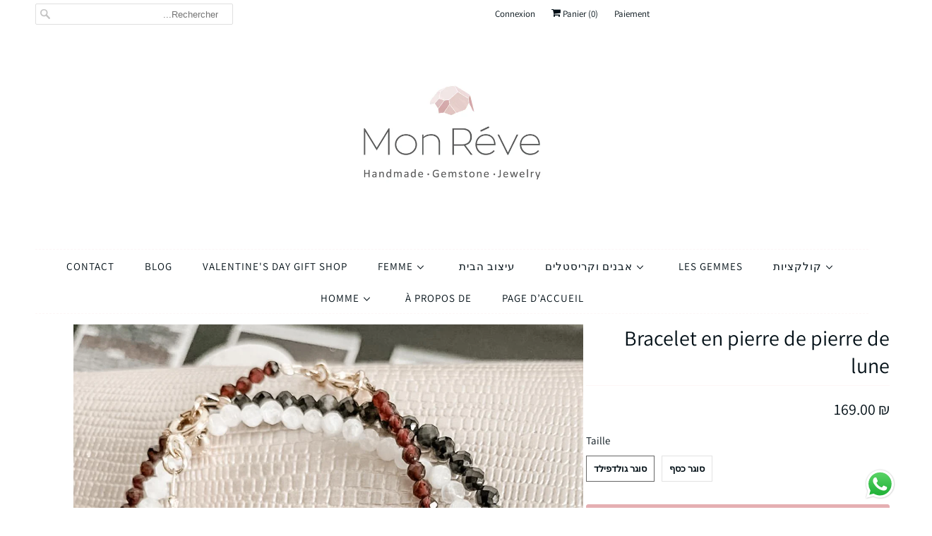

--- FILE ---
content_type: text/html; charset=utf-8
request_url: https://monreve.co.il/fr/products/womens-wristband-with-moonstone
body_size: 21807
content:
<!DOCTYPE html>
<html lang="fr">
  <head>
       
  <link rel="stylesheet" href="https://size-charts-relentless.herokuapp.com/css/size-charts-relentless.css" />
<script>
var sizeChartsRelentless = window.sizeChartsRelentless || {};
sizeChartsRelentless.product = {"id":5242486161452,"title":"Bracelet en pierre de pierre de lune","handle":"womens-wristband-with-moonstone","description":"\u003cdiv style=\"text-align: right;\"\u003e\u003cstrong\u003e\u003cspan style=\"text-decoration: underline;\"\u003eDescription:\u003c\/span\u003e\u003c\/strong\u003e\u003c\/div\u003e\n\u003cdiv style=\"text-align: right;\"\u003e* Pierres de pierre de lune de 2 mm\u003c\/div\u003e\n\u003cdiv style=\"text-align: right;\"\u003e*Perles d’argent 925\u003c\/div\u003e\n\u003cdiv style=\"text-align: right;\"\u003e*Fait main\u003c\/div\u003e\n\u003cdiv style=\"text-align: right;\"\u003e\u003cu\u003e\u003c\/u\u003e\u003c\/div\u003e\n\u003cdiv style=\"text-align: right;\"\u003e\u003cstrong\u003e\u003cu\u003eNote:\u003c\/u\u003e\u003c\/strong\u003e\u003c\/div\u003e\n\u003cdiv style=\"text-align: right;\"\u003eFait à la main sur un fil élastique pour un artisanat confortable et simple.  Une pierre de lune blanche avec intrigue noire ajoutera un look et un style propres et relaxants à votre usure. Peut être combiné avec des bracelets supplémentaires pour la mise à niveau\u003c\/div\u003e\n\u003cbr\u003e\n\u003cdiv style=\"text-align: right;\"\u003e*S’il vous plaît noter que tous nos bijoux sont faits à la main\u003cbr\u003eEt unique en son genre, en utilisant des pierres précieuses naturelles, de sorte que les bijoux peuvent varier légèrement en taille, forme et couleur.\u003c\/div\u003e\n\u003cdiv style=\"text-align: right;\"\u003e\n\u003cbr\u003e\u003cspan style=\"text-decoration: underline;\"\u003eSauver le bijou\u003c\/span\u003e\u003cbr\u003e\n\u003c\/div\u003e\n\u003cdiv style=\"text-align: right;\"\u003eIl est préférable de garder les bijoux loin de l’eau et des produits chimiques; Retirer pendant les activités physiques; stocker séparément\u003c\/div\u003e\n\u003cdiv style=\"text-align: right;\"\u003e\n\u003cbr\u003eCe bracelet est fabriqué sur un fil élastique tendu enveloppé dans du silicone pour une usure confortable sur la main.\u003c\/div\u003e\n\u003cbr\u003e\n\u003cdiv style=\"text-align: right;\"\u003e\u003c\/div\u003e","published_at":"2020-05-20T17:21:07+03:00","created_at":"2020-05-20T17:21:10+03:00","vendor":"Mon Rêve","type":"","tags":[],"price":16900,"price_min":16900,"price_max":16900,"available":true,"price_varies":false,"compare_at_price":null,"compare_at_price_min":0,"compare_at_price_max":0,"compare_at_price_varies":false,"variants":[{"id":40638523244588,"title":"סוגר גולדפילד","option1":"סוגר גולדפילד","option2":null,"option3":null,"sku":"","requires_shipping":true,"taxable":false,"featured_image":null,"available":true,"name":"Bracelet en pierre de pierre de lune - סוגר גולדפילד","public_title":"סוגר גולדפילד","options":["סוגר גולדפילד"],"price":16900,"weight":0,"compare_at_price":null,"inventory_management":"shopify","barcode":"","requires_selling_plan":false,"selling_plan_allocations":[]},{"id":40638523277356,"title":"סוגר כסף","option1":"סוגר כסף","option2":null,"option3":null,"sku":"","requires_shipping":true,"taxable":false,"featured_image":null,"available":true,"name":"Bracelet en pierre de pierre de lune - סוגר כסף","public_title":"סוגר כסף","options":["סוגר כסף"],"price":16900,"weight":0,"compare_at_price":null,"inventory_management":"shopify","barcode":"","requires_selling_plan":false,"selling_plan_allocations":[]}],"images":["\/\/monreve.co.il\/cdn\/shop\/products\/d16362f7-4f34-40c6-aa01-a93872a97f50_9e938f1b-cf7d-4b07-b97f-3dc7a9b1c8c4.jpg?v=1619524419"],"featured_image":"\/\/monreve.co.il\/cdn\/shop\/products\/d16362f7-4f34-40c6-aa01-a93872a97f50_9e938f1b-cf7d-4b07-b97f-3dc7a9b1c8c4.jpg?v=1619524419","options":["Taille"],"media":[{"alt":null,"id":20385745076268,"position":1,"preview_image":{"aspect_ratio":0.751,"height":1600,"width":1202,"src":"\/\/monreve.co.il\/cdn\/shop\/products\/d16362f7-4f34-40c6-aa01-a93872a97f50_9e938f1b-cf7d-4b07-b97f-3dc7a9b1c8c4.jpg?v=1619524419"},"aspect_ratio":0.751,"height":1600,"media_type":"image","src":"\/\/monreve.co.il\/cdn\/shop\/products\/d16362f7-4f34-40c6-aa01-a93872a97f50_9e938f1b-cf7d-4b07-b97f-3dc7a9b1c8c4.jpg?v=1619524419","width":1202}],"requires_selling_plan":false,"selling_plan_groups":[],"content":"\u003cdiv style=\"text-align: right;\"\u003e\u003cstrong\u003e\u003cspan style=\"text-decoration: underline;\"\u003eDescription:\u003c\/span\u003e\u003c\/strong\u003e\u003c\/div\u003e\n\u003cdiv style=\"text-align: right;\"\u003e* Pierres de pierre de lune de 2 mm\u003c\/div\u003e\n\u003cdiv style=\"text-align: right;\"\u003e*Perles d’argent 925\u003c\/div\u003e\n\u003cdiv style=\"text-align: right;\"\u003e*Fait main\u003c\/div\u003e\n\u003cdiv style=\"text-align: right;\"\u003e\u003cu\u003e\u003c\/u\u003e\u003c\/div\u003e\n\u003cdiv style=\"text-align: right;\"\u003e\u003cstrong\u003e\u003cu\u003eNote:\u003c\/u\u003e\u003c\/strong\u003e\u003c\/div\u003e\n\u003cdiv style=\"text-align: right;\"\u003eFait à la main sur un fil élastique pour un artisanat confortable et simple.  Une pierre de lune blanche avec intrigue noire ajoutera un look et un style propres et relaxants à votre usure. Peut être combiné avec des bracelets supplémentaires pour la mise à niveau\u003c\/div\u003e\n\u003cbr\u003e\n\u003cdiv style=\"text-align: right;\"\u003e*S’il vous plaît noter que tous nos bijoux sont faits à la main\u003cbr\u003eEt unique en son genre, en utilisant des pierres précieuses naturelles, de sorte que les bijoux peuvent varier légèrement en taille, forme et couleur.\u003c\/div\u003e\n\u003cdiv style=\"text-align: right;\"\u003e\n\u003cbr\u003e\u003cspan style=\"text-decoration: underline;\"\u003eSauver le bijou\u003c\/span\u003e\u003cbr\u003e\n\u003c\/div\u003e\n\u003cdiv style=\"text-align: right;\"\u003eIl est préférable de garder les bijoux loin de l’eau et des produits chimiques; Retirer pendant les activités physiques; stocker séparément\u003c\/div\u003e\n\u003cdiv style=\"text-align: right;\"\u003e\n\u003cbr\u003eCe bracelet est fabriqué sur un fil élastique tendu enveloppé dans du silicone pour une usure confortable sur la main.\u003c\/div\u003e\n\u003cbr\u003e\n\u003cdiv style=\"text-align: right;\"\u003e\u003c\/div\u003e"};
sizeChartsRelentless.productCollections = [{"id":190250221612,"handle":"כסף","updated_at":"2025-12-25T14:05:48+02:00","published_at":"2020-06-06T14:10:19+03:00","sort_order":"best-selling","template_suffix":"","published_scope":"web","title":"Argent","body_html":"\u003cdiv style=\"text-align: center;\"\u003eRichesse - Prospérité - Émotion\u003c\/div\u003e\n\u003cdiv style=\"text-align: center;\"\u003eComme l’or, l’argent symbolise la richesse et la prospérité.\u003c\/div\u003e\n\u003cdiv style=\"text-align: center;\"\u003eAugmente la puissance de la plupart des pierres, les amenant à leur plus grand potentiel.\u003c\/div\u003e\n\u003cdiv style=\"text-align: center;\"\u003eÉmotions métalliques, esprit physique, amour et guérison.\u003c\/div\u003e"},{"id":190249074732,"handle":"צמידים-לאישה","updated_at":"2026-01-09T14:06:06+02:00","published_at":"2020-06-06T13:54:10+03:00","sort_order":"manual","template_suffix":"","published_scope":"web","title":"Bracelets pour femmes","body_html":""},{"id":190248976428,"handle":"לאישה","updated_at":"2026-01-24T14:07:44+02:00","published_at":"2020-06-06T13:54:10+03:00","sort_order":"manual","template_suffix":"","published_scope":"web","title":"Femme","body_html":""},{"id":190249992236,"handle":"מונסטון-אבן-ירח","updated_at":"2025-11-30T18:40:49+02:00","published_at":"2020-06-06T14:10:19+03:00","sort_order":"best-selling","template_suffix":"","published_scope":"web","title":"Pierre de lune - Pierre de lune","body_html":"\u003cdiv style=\"text-align: center;\"\u003eBalance - jumelles - renforce\u003c\/div\u003e\n\u003cdiv style=\"text-align: center;\"\u003eFonctionne progressivement et en douceur selon la disponibilité de l'utilisateur. Est considéré comme une pierre d'intimité. Reflète l'intériorité la plus subtile de l'homme. Bon pour se promener et protège contre les dangers. Encourage le développement de l'intuition. Équilibre les réponses sensibles et augmente la sérénité. Équilibre les niveaux hormonaux, soulage les problèmes respiratoires et l'asthme renforce l'espoir et les aspirations à démarrer en période de changement. Bon pour renforcer l'estime de soi.\u003c\/div\u003e"},{"id":286346706988,"handle":"shavuot-picks","updated_at":"2025-11-30T18:51:46+02:00","published_at":"2023-05-08T19:39:55+03:00","sort_order":"manual","template_suffix":"","published_scope":"web","title":"Shavuot Picks","body_html":"\u003cdiv style=\"text-align: center;\"\u003e אספתי עבורך את הפריטים המושלמים שתוכלי להעניק כמתנה ולעצמך בשבועות\u003c\/div\u003e"},{"id":172161892396,"handle":"frontpage","updated_at":"2026-01-24T14:07:44+02:00","published_at":"2020-03-02T17:37:43+02:00","sort_order":"manual","template_suffix":"","published_scope":"web","title":"Tous les produits","body_html":""}];
sizeChartsRelentless.metafield = {"shop":"yafitheb.myshopify.com","charts":[{"id":"2","title":"צמידים לגבר","descriptionTop":"<p><img src=\"https://cdn.shopify.com/s/files/1/0336/6970/9868/t/4/assets/scr-2-MEN.png?v=1591882683\" alt=\"\" width=\"1802\" height=\"940\" /></p>","values":[[""]],"descriptionBottom":"","conditionsOperator":"products-matching-any-condition-below","conditions":[{"id":"190249041964","type":"collection","operator":"is-equal-to","title":"צמידים לגבר"}],"buttonPlacement":"use-global","parentSizeChart":"[object Object]"},{"id":"1","title":"צמידים לאישה","descriptionTop":"<p><img src=\"https://cdn.shopify.com/s/files/1/0336/6970/9868/t/4/assets/scr-1-WOMEN.png?v=1591882773\" alt=\"\" width=\"1799\" height=\"809\" /></p>","values":[[""]],"descriptionBottom":"","conditionsOperator":"products-matching-any-condition-below","conditions":[{"id":"190249074732","type":"collection","operator":"is-equal-to","title":"צמידים לאישה"}],"buttonPlacement":"use-global","parentSizeChart":"[object Object]"},{"id":"3","title":"שרשרת יד","descriptionTop":"<p><img src=\"https://cdn.shopify.com/s/files/1/0336/6970/9868/t/4/assets/scr-3-95cd77258d3c4b42731e5d4c80beee00.jpg?v=1591885213\" alt=\"\" width=\"795\" height=\"321\" /></p>","values":[[""]],"descriptionBottom":"","conditionsOperator":"products-matching-any-condition-below","conditions":[{"id":"190249173036","type":"collection","operator":"is-equal-to","title":"שרשרת יד"}],"buttonPlacement":"use-global","parentSizeChart":"[object Object]"}],"buttonPlacement":"below-add-to-cart","buttonIcon":"","buttonText":"טבלת מידות","buttonSize":"","currentPlan":""};
</script>


  <link rel="stylesheet" href="https://size-charts-relentless.herokuapp.com/css/size-charts-relentless.css" />
<script>
var sizeChartsRelentless = window.sizeChartsRelentless || {};
sizeChartsRelentless.product = {"id":5242486161452,"title":"Bracelet en pierre de pierre de lune","handle":"womens-wristband-with-moonstone","description":"\u003cdiv style=\"text-align: right;\"\u003e\u003cstrong\u003e\u003cspan style=\"text-decoration: underline;\"\u003eDescription:\u003c\/span\u003e\u003c\/strong\u003e\u003c\/div\u003e\n\u003cdiv style=\"text-align: right;\"\u003e* Pierres de pierre de lune de 2 mm\u003c\/div\u003e\n\u003cdiv style=\"text-align: right;\"\u003e*Perles d’argent 925\u003c\/div\u003e\n\u003cdiv style=\"text-align: right;\"\u003e*Fait main\u003c\/div\u003e\n\u003cdiv style=\"text-align: right;\"\u003e\u003cu\u003e\u003c\/u\u003e\u003c\/div\u003e\n\u003cdiv style=\"text-align: right;\"\u003e\u003cstrong\u003e\u003cu\u003eNote:\u003c\/u\u003e\u003c\/strong\u003e\u003c\/div\u003e\n\u003cdiv style=\"text-align: right;\"\u003eFait à la main sur un fil élastique pour un artisanat confortable et simple.  Une pierre de lune blanche avec intrigue noire ajoutera un look et un style propres et relaxants à votre usure. Peut être combiné avec des bracelets supplémentaires pour la mise à niveau\u003c\/div\u003e\n\u003cbr\u003e\n\u003cdiv style=\"text-align: right;\"\u003e*S’il vous plaît noter que tous nos bijoux sont faits à la main\u003cbr\u003eEt unique en son genre, en utilisant des pierres précieuses naturelles, de sorte que les bijoux peuvent varier légèrement en taille, forme et couleur.\u003c\/div\u003e\n\u003cdiv style=\"text-align: right;\"\u003e\n\u003cbr\u003e\u003cspan style=\"text-decoration: underline;\"\u003eSauver le bijou\u003c\/span\u003e\u003cbr\u003e\n\u003c\/div\u003e\n\u003cdiv style=\"text-align: right;\"\u003eIl est préférable de garder les bijoux loin de l’eau et des produits chimiques; Retirer pendant les activités physiques; stocker séparément\u003c\/div\u003e\n\u003cdiv style=\"text-align: right;\"\u003e\n\u003cbr\u003eCe bracelet est fabriqué sur un fil élastique tendu enveloppé dans du silicone pour une usure confortable sur la main.\u003c\/div\u003e\n\u003cbr\u003e\n\u003cdiv style=\"text-align: right;\"\u003e\u003c\/div\u003e","published_at":"2020-05-20T17:21:07+03:00","created_at":"2020-05-20T17:21:10+03:00","vendor":"Mon Rêve","type":"","tags":[],"price":16900,"price_min":16900,"price_max":16900,"available":true,"price_varies":false,"compare_at_price":null,"compare_at_price_min":0,"compare_at_price_max":0,"compare_at_price_varies":false,"variants":[{"id":40638523244588,"title":"סוגר גולדפילד","option1":"סוגר גולדפילד","option2":null,"option3":null,"sku":"","requires_shipping":true,"taxable":false,"featured_image":null,"available":true,"name":"Bracelet en pierre de pierre de lune - סוגר גולדפילד","public_title":"סוגר גולדפילד","options":["סוגר גולדפילד"],"price":16900,"weight":0,"compare_at_price":null,"inventory_management":"shopify","barcode":"","requires_selling_plan":false,"selling_plan_allocations":[]},{"id":40638523277356,"title":"סוגר כסף","option1":"סוגר כסף","option2":null,"option3":null,"sku":"","requires_shipping":true,"taxable":false,"featured_image":null,"available":true,"name":"Bracelet en pierre de pierre de lune - סוגר כסף","public_title":"סוגר כסף","options":["סוגר כסף"],"price":16900,"weight":0,"compare_at_price":null,"inventory_management":"shopify","barcode":"","requires_selling_plan":false,"selling_plan_allocations":[]}],"images":["\/\/monreve.co.il\/cdn\/shop\/products\/d16362f7-4f34-40c6-aa01-a93872a97f50_9e938f1b-cf7d-4b07-b97f-3dc7a9b1c8c4.jpg?v=1619524419"],"featured_image":"\/\/monreve.co.il\/cdn\/shop\/products\/d16362f7-4f34-40c6-aa01-a93872a97f50_9e938f1b-cf7d-4b07-b97f-3dc7a9b1c8c4.jpg?v=1619524419","options":["Taille"],"media":[{"alt":null,"id":20385745076268,"position":1,"preview_image":{"aspect_ratio":0.751,"height":1600,"width":1202,"src":"\/\/monreve.co.il\/cdn\/shop\/products\/d16362f7-4f34-40c6-aa01-a93872a97f50_9e938f1b-cf7d-4b07-b97f-3dc7a9b1c8c4.jpg?v=1619524419"},"aspect_ratio":0.751,"height":1600,"media_type":"image","src":"\/\/monreve.co.il\/cdn\/shop\/products\/d16362f7-4f34-40c6-aa01-a93872a97f50_9e938f1b-cf7d-4b07-b97f-3dc7a9b1c8c4.jpg?v=1619524419","width":1202}],"requires_selling_plan":false,"selling_plan_groups":[],"content":"\u003cdiv style=\"text-align: right;\"\u003e\u003cstrong\u003e\u003cspan style=\"text-decoration: underline;\"\u003eDescription:\u003c\/span\u003e\u003c\/strong\u003e\u003c\/div\u003e\n\u003cdiv style=\"text-align: right;\"\u003e* Pierres de pierre de lune de 2 mm\u003c\/div\u003e\n\u003cdiv style=\"text-align: right;\"\u003e*Perles d’argent 925\u003c\/div\u003e\n\u003cdiv style=\"text-align: right;\"\u003e*Fait main\u003c\/div\u003e\n\u003cdiv style=\"text-align: right;\"\u003e\u003cu\u003e\u003c\/u\u003e\u003c\/div\u003e\n\u003cdiv style=\"text-align: right;\"\u003e\u003cstrong\u003e\u003cu\u003eNote:\u003c\/u\u003e\u003c\/strong\u003e\u003c\/div\u003e\n\u003cdiv style=\"text-align: right;\"\u003eFait à la main sur un fil élastique pour un artisanat confortable et simple.  Une pierre de lune blanche avec intrigue noire ajoutera un look et un style propres et relaxants à votre usure. Peut être combiné avec des bracelets supplémentaires pour la mise à niveau\u003c\/div\u003e\n\u003cbr\u003e\n\u003cdiv style=\"text-align: right;\"\u003e*S’il vous plaît noter que tous nos bijoux sont faits à la main\u003cbr\u003eEt unique en son genre, en utilisant des pierres précieuses naturelles, de sorte que les bijoux peuvent varier légèrement en taille, forme et couleur.\u003c\/div\u003e\n\u003cdiv style=\"text-align: right;\"\u003e\n\u003cbr\u003e\u003cspan style=\"text-decoration: underline;\"\u003eSauver le bijou\u003c\/span\u003e\u003cbr\u003e\n\u003c\/div\u003e\n\u003cdiv style=\"text-align: right;\"\u003eIl est préférable de garder les bijoux loin de l’eau et des produits chimiques; Retirer pendant les activités physiques; stocker séparément\u003c\/div\u003e\n\u003cdiv style=\"text-align: right;\"\u003e\n\u003cbr\u003eCe bracelet est fabriqué sur un fil élastique tendu enveloppé dans du silicone pour une usure confortable sur la main.\u003c\/div\u003e\n\u003cbr\u003e\n\u003cdiv style=\"text-align: right;\"\u003e\u003c\/div\u003e"};
sizeChartsRelentless.productCollections = [{"id":190250221612,"handle":"כסף","updated_at":"2025-12-25T14:05:48+02:00","published_at":"2020-06-06T14:10:19+03:00","sort_order":"best-selling","template_suffix":"","published_scope":"web","title":"Argent","body_html":"\u003cdiv style=\"text-align: center;\"\u003eRichesse - Prospérité - Émotion\u003c\/div\u003e\n\u003cdiv style=\"text-align: center;\"\u003eComme l’or, l’argent symbolise la richesse et la prospérité.\u003c\/div\u003e\n\u003cdiv style=\"text-align: center;\"\u003eAugmente la puissance de la plupart des pierres, les amenant à leur plus grand potentiel.\u003c\/div\u003e\n\u003cdiv style=\"text-align: center;\"\u003eÉmotions métalliques, esprit physique, amour et guérison.\u003c\/div\u003e"},{"id":190249074732,"handle":"צמידים-לאישה","updated_at":"2026-01-09T14:06:06+02:00","published_at":"2020-06-06T13:54:10+03:00","sort_order":"manual","template_suffix":"","published_scope":"web","title":"Bracelets pour femmes","body_html":""},{"id":190248976428,"handle":"לאישה","updated_at":"2026-01-24T14:07:44+02:00","published_at":"2020-06-06T13:54:10+03:00","sort_order":"manual","template_suffix":"","published_scope":"web","title":"Femme","body_html":""},{"id":190249992236,"handle":"מונסטון-אבן-ירח","updated_at":"2025-11-30T18:40:49+02:00","published_at":"2020-06-06T14:10:19+03:00","sort_order":"best-selling","template_suffix":"","published_scope":"web","title":"Pierre de lune - Pierre de lune","body_html":"\u003cdiv style=\"text-align: center;\"\u003eBalance - jumelles - renforce\u003c\/div\u003e\n\u003cdiv style=\"text-align: center;\"\u003eFonctionne progressivement et en douceur selon la disponibilité de l'utilisateur. Est considéré comme une pierre d'intimité. Reflète l'intériorité la plus subtile de l'homme. Bon pour se promener et protège contre les dangers. Encourage le développement de l'intuition. Équilibre les réponses sensibles et augmente la sérénité. Équilibre les niveaux hormonaux, soulage les problèmes respiratoires et l'asthme renforce l'espoir et les aspirations à démarrer en période de changement. Bon pour renforcer l'estime de soi.\u003c\/div\u003e"},{"id":286346706988,"handle":"shavuot-picks","updated_at":"2025-11-30T18:51:46+02:00","published_at":"2023-05-08T19:39:55+03:00","sort_order":"manual","template_suffix":"","published_scope":"web","title":"Shavuot Picks","body_html":"\u003cdiv style=\"text-align: center;\"\u003e אספתי עבורך את הפריטים המושלמים שתוכלי להעניק כמתנה ולעצמך בשבועות\u003c\/div\u003e"},{"id":172161892396,"handle":"frontpage","updated_at":"2026-01-24T14:07:44+02:00","published_at":"2020-03-02T17:37:43+02:00","sort_order":"manual","template_suffix":"","published_scope":"web","title":"Tous les produits","body_html":""}];
sizeChartsRelentless.metafield = {"shop":"yafitheb.myshopify.com","charts":[{"id":"2","title":"צמידים לגבר","descriptionTop":"<p><img src=\"https://cdn.shopify.com/s/files/1/0336/6970/9868/t/4/assets/scr-2-MEN.png?v=1591882683\" alt=\"\" width=\"1802\" height=\"940\" /></p>","values":[[""]],"descriptionBottom":"","conditionsOperator":"products-matching-any-condition-below","conditions":[{"id":"190249041964","type":"collection","operator":"is-equal-to","title":"צמידים לגבר"}],"buttonPlacement":"use-global","parentSizeChart":"[object Object]"},{"id":"1","title":"צמידים לאישה","descriptionTop":"<p><img src=\"https://cdn.shopify.com/s/files/1/0336/6970/9868/t/4/assets/scr-1-WOMEN.png?v=1591882773\" alt=\"\" width=\"1799\" height=\"809\" /></p>","values":[[""]],"descriptionBottom":"","conditionsOperator":"products-matching-any-condition-below","conditions":[{"id":"190249074732","type":"collection","operator":"is-equal-to","title":"צמידים לאישה"}],"buttonPlacement":"use-global","parentSizeChart":"[object Object]"},{"id":"3","title":"שרשרת יד","descriptionTop":"<p><img src=\"https://cdn.shopify.com/s/files/1/0336/6970/9868/t/4/assets/scr-3-95cd77258d3c4b42731e5d4c80beee00.jpg?v=1591885213\" alt=\"\" width=\"795\" height=\"321\" /></p>","values":[[""]],"descriptionBottom":"","conditionsOperator":"products-matching-any-condition-below","conditions":[{"id":"190249173036","type":"collection","operator":"is-equal-to","title":"שרשרת יד"}],"buttonPlacement":"use-global","parentSizeChart":"[object Object]"}],"buttonPlacement":"below-add-to-cart","buttonIcon":"","buttonText":"טבלת מידות","buttonSize":"","currentPlan":""};
</script>

    
<meta name="google-site-verification" content="a1ldW9uLWG04uenM8bohzSYmBc6BBL7pmOaoGmGegBg" />
    <meta charset="utf-8">
    <meta http-equiv="cleartype" content="on">
    <meta name="robots" content="index,follow">

    
    <title>Bracelet en pierre de pierre de lune - Mon Rêve</title>

    
      <meta name="description" content="Description: * Pierres de pierre de lune de 2 mm *Perles d’argent 925 *Fait main Note: Fait à la main sur un fil élastique pour un artisanat confortable et simple.  Une pierre de lune blanche avec intrigue noire ajoutera un look et un style propres et relaxants à votre usure. Peut être combiné avec des bracelets supplé" />
    

    

<meta name="author" content="Mon Rêve">
<meta property="og:url" content="https://monreve.co.il/fr/products/womens-wristband-with-moonstone">
<meta property="og:site_name" content="Mon Rêve">




  <meta property="og:type" content="product">
  <meta property="og:title" content="Bracelet en pierre de pierre de lune">

    
      <meta property="og:image" content="https://monreve.co.il/cdn/shop/products/d16362f7-4f34-40c6-aa01-a93872a97f50_9e938f1b-cf7d-4b07-b97f-3dc7a9b1c8c4_600x.jpg?v=1619524419">
      <meta property="og:image:secure_url" content="https://monreve.co.il/cdn/shop/products/d16362f7-4f34-40c6-aa01-a93872a97f50_9e938f1b-cf7d-4b07-b97f-3dc7a9b1c8c4_600x.jpg?v=1619524419">
      
      <meta property="og:image:width" content="1202">
      <meta property="og:image:height" content="1600">
      <meta property="og:image:alt" content="Bracelet en pierre de pierre de lune">
    
  
  <meta property="product:price:amount" content="169.00">
  <meta property="product:price:currency" content="ILS">



  <meta property="og:description" content="Description: * Pierres de pierre de lune de 2 mm *Perles d’argent 925 *Fait main Note: Fait à la main sur un fil élastique pour un artisanat confortable et simple.  Une pierre de lune blanche avec intrigue noire ajoutera un look et un style propres et relaxants à votre usure. Peut être combiné avec des bracelets supplé">




<meta name="twitter:card" content="summary">

  <meta name="twitter:title" content="Bracelet en pierre de pierre de lune">
  <meta name="twitter:description" content="Description: * Pierres de pierre de lune de 2 mm *Perles d’argent 925 *Fait main Note: Fait à la main sur un fil élastique pour un artisanat confortable et simple.  Une pierre de lune blanche avec intrigue noire ajoutera un look et un style propres et relaxants à votre usure. Peut être combiné avec des bracelets supplémentaires pour la mise à niveau *S’il vous plaît noter que tous nos bijoux sont faits à la mainEt unique en son genre, en utilisant des pierres précieuses naturelles, de sorte que les bijoux peuvent varier légèrement en taille, forme et couleur. Sauver le bijou Il est préférable de garder les bijoux loin de l’eau et des produits chimiques; Retirer pendant les activités physiques; stocker séparément Ce bracelet est fabriqué sur un fil élastique tendu enveloppé dans du silicone pour une usure confortable sur">
  <meta name="twitter:image" content="https://monreve.co.il/cdn/shop/products/d16362f7-4f34-40c6-aa01-a93872a97f50_9e938f1b-cf7d-4b07-b97f-3dc7a9b1c8c4_240x.jpg?v=1619524419">
  <meta name="twitter:image:width" content="240">
  <meta name="twitter:image:height" content="240">
  <meta name="twitter:image:alt" content="Bracelet en pierre de pierre de lune">



    
    

    <!-- Mobile Specific Metas -->
    <meta name="HandheldFriendly" content="True">
    <meta name="MobileOptimized" content="320">
    <meta name="viewport" content="width=device-width,initial-scale=1">
    <meta name="theme-color" content="#ffffff">

    <!-- Stylesheets for Responsive 7.1.4 -->
    <link href="//monreve.co.il/cdn/shop/t/4/assets/styles.scss.css?v=182270077531185229111759260330" rel="stylesheet" type="text/css" media="all" />

    <!-- Icons -->
    
      <link rel="shortcut icon" type="image/x-icon" href="//monreve.co.il/cdn/shop/files/monrave_logo_180x180.jpg?v=1619614830">
      <link rel="apple-touch-icon" href="//monreve.co.il/cdn/shop/files/monrave_logo_180x180.jpg?v=1619614830"/>
      <link rel="apple-touch-icon" sizes="72x72" href="//monreve.co.il/cdn/shop/files/monrave_logo_72x72.jpg?v=1619614830"/>
      <link rel="apple-touch-icon" sizes="114x114" href="//monreve.co.il/cdn/shop/files/monrave_logo_114x114.jpg?v=1619614830"/>
      <link rel="apple-touch-icon" sizes="180x180" href="//monreve.co.il/cdn/shop/files/monrave_logo_180x180.jpg?v=1619614830"/>
      <link rel="apple-touch-icon" sizes="228x228" href="//monreve.co.il/cdn/shop/files/monrave_logo_228x228.jpg?v=1619614830"/>
    
      
                
<!--MB_OPC-->
<script>     
              if(window.location.pathname=='/securecheckout'){
              document.title = 'Secure checkout';
              var css = 'body > :not(#cartLoader) {display:none !important}',head = document.head || document.getElementsByTagName('head')[0],style = document.createElement('style');  
              head.appendChild(style);style.appendChild(document.createTextNode(css));        
              var svg = "<svg style='position:fixed;top:100px;left:50%;margin-left:-100px;' width='200px'  height='200px'  xmlns='http://www.w3.org/2000/svg' viewBox='0 0 100 100' preserveAspectRatio='xMidYMid' class='lds-rolling' style='background: none;'><circle cx='50' cy='50' fill='none' ng-attr-stroke='' ng-attr-stroke-width='' ng-attr-r='' ng-attr-stroke-dasharray='' stroke='#197bbd' stroke-width='2' r='15' stroke-dasharray='70.68583470577033 25.561944901923447' transform='rotate(243.197 50 50)'><animateTransform attributeName='transform' type='rotate' calcMode='linear' values='0 50 50;360 50 50' keyTimes='0;1' dur='1s' begin='0s' repeatCount='indefinite'></animateTransform></circle></svg>";
              document.open();document.write("<!doctype ht"+"ml><ht"+"ml><bo"+"dy><div id='cartLoader' style='min-height:600px;width:100%;text-align:center;background-color: rgba(255, 255, 255, .5);position:absolute;z-index:9999999999'>"+svg+"</div></b"+"ody></ht"+"ml>");document.close();                
              }
              var opcSettings = {enabled : true, design : 1, skipCart : false, oneClickBuy : false, customJsFile : 'https%3A%2F%2Fcdn.shopify.com%2Fs%2Ffiles%2F1%2F2669%2F2818%2Ffiles%2Fjohnny.js%3F6735', customCssFile : '', btnSelector : '', enablePopup: false, popupHtml : "",popupBkg : '#ffffff'};
              var opcLang = {completeOrder : "\u05d4\u05de\u05e9\u05da \u05dc\u05d4\u05db\u05e0\u05e1\u05ea \u05e4\u05e8\u05d8\u05d9 \u05db\u05e8\u05d8\u05d9\u05e1 \u05d0\u05e9\u05e8\u05d0\u05d9", payment : "\u05ea\u05e9\u05dc\u05d5\u05dd", shippingMethod : "\u05d0\u05e4\u05e9\u05e8\u05d5\u05d9\u05d5\u05ea \u05e9\u05d9\u05dc\u05d5\u05d7", secureCheckout : "Secure Checkout", paymentNotice : "\u05d1\u05d7\u05e8 \u05d1\u05d0\u05e4\u05e9\u05e8\u05d5\u05ea \u05d4\u05e9\u05d9\u05dc\u05d5\u05d7 \u05d4\u05e8\u05e6\u05d5\u05d9\u05d4 \u05db\u05d3\u05d9 \u05dc\u05e4\u05ea\u05d5\u05d7 \u05d0\u05ea \u05d0\u05e4\u05e9\u05e8\u05d5\u05d9\u05d5\u05ea \u05d4\u05ea\u05e9\u05dc\u05d5\u05dd",shippingNotice : "\u05d4\u05e9\u05dc\u05dd \u05d0\u05ea \u05e4\u05e8\u05d8\u05d9 \u05d4\u05db\u05ea\u05d5\u05d1\u05ea \u05dc\u05de\u05e9\u05dc\u05d5\u05d7 \u05db\u05d3\u05d9 \u05dc\u05e4\u05ea\u05d5\u05d7 \u05d0\u05ea \u05d0\u05e4\u05e9\u05e8\u05d5\u05d9\u05d5\u05ea \u05d4\u05e9\u05d9\u05dc\u05d5\u05d7"};
              </script>
<!--MB_OPC-->

                <link rel="canonical" href="https://monreve.co.il/fr/products/womens-wristband-with-moonstone" />

    

    <script src="//monreve.co.il/cdn/shop/t/4/assets/app.js?v=44623589581622798101657208536" type="text/javascript"></script>
    <script>window.performance && window.performance.mark && window.performance.mark('shopify.content_for_header.start');</script><meta id="shopify-digital-wallet" name="shopify-digital-wallet" content="/33669709868/digital_wallets/dialog">
<meta name="shopify-checkout-api-token" content="0fffa3e1992596468b3266f0e588bde5">
<meta id="in-context-paypal-metadata" data-shop-id="33669709868" data-venmo-supported="false" data-environment="production" data-locale="fr_FR" data-paypal-v4="true" data-currency="ILS">
<link rel="alternate" hreflang="x-default" href="https://monreve.co.il/products/womens-wristband-with-moonstone">
<link rel="alternate" hreflang="he" href="https://monreve.co.il/products/womens-wristband-with-moonstone">
<link rel="alternate" hreflang="en" href="https://monreve.co.il/en/products/womens-wristband-with-moonstone">
<link rel="alternate" hreflang="ar" href="https://monreve.co.il/ar/products/womens-wristband-with-moonstone">
<link rel="alternate" hreflang="fr" href="https://monreve.co.il/fr/products/womens-wristband-with-moonstone">
<link rel="alternate" hreflang="ja" href="https://monreve.co.il/ja/products/womens-wristband-with-moonstone">
<link rel="alternate" hreflang="es" href="https://monreve.co.il/es/products/womens-wristband-with-moonstone">
<link rel="alternate" type="application/json+oembed" href="https://monreve.co.il/fr/products/womens-wristband-with-moonstone.oembed">
<script async="async" src="/checkouts/internal/preloads.js?locale=fr-IL"></script>
<script id="shopify-features" type="application/json">{"accessToken":"0fffa3e1992596468b3266f0e588bde5","betas":["rich-media-storefront-analytics"],"domain":"monreve.co.il","predictiveSearch":false,"shopId":33669709868,"locale":"fr"}</script>
<script>var Shopify = Shopify || {};
Shopify.shop = "yafitheb.myshopify.com";
Shopify.locale = "fr";
Shopify.currency = {"active":"ILS","rate":"1.0"};
Shopify.country = "IL";
Shopify.theme = {"name":"Cv","id":98113126444,"schema_name":"Responsive","schema_version":"7.1.4","theme_store_id":null,"role":"main"};
Shopify.theme.handle = "null";
Shopify.theme.style = {"id":null,"handle":null};
Shopify.cdnHost = "monreve.co.il/cdn";
Shopify.routes = Shopify.routes || {};
Shopify.routes.root = "/fr/";</script>
<script type="module">!function(o){(o.Shopify=o.Shopify||{}).modules=!0}(window);</script>
<script>!function(o){function n(){var o=[];function n(){o.push(Array.prototype.slice.apply(arguments))}return n.q=o,n}var t=o.Shopify=o.Shopify||{};t.loadFeatures=n(),t.autoloadFeatures=n()}(window);</script>
<script id="shop-js-analytics" type="application/json">{"pageType":"product"}</script>
<script defer="defer" async type="module" src="//monreve.co.il/cdn/shopifycloud/shop-js/modules/v2/client.init-shop-cart-sync_BcDpqI9l.fr.esm.js"></script>
<script defer="defer" async type="module" src="//monreve.co.il/cdn/shopifycloud/shop-js/modules/v2/chunk.common_a1Rf5Dlz.esm.js"></script>
<script defer="defer" async type="module" src="//monreve.co.il/cdn/shopifycloud/shop-js/modules/v2/chunk.modal_Djra7sW9.esm.js"></script>
<script type="module">
  await import("//monreve.co.il/cdn/shopifycloud/shop-js/modules/v2/client.init-shop-cart-sync_BcDpqI9l.fr.esm.js");
await import("//monreve.co.il/cdn/shopifycloud/shop-js/modules/v2/chunk.common_a1Rf5Dlz.esm.js");
await import("//monreve.co.il/cdn/shopifycloud/shop-js/modules/v2/chunk.modal_Djra7sW9.esm.js");

  window.Shopify.SignInWithShop?.initShopCartSync?.({"fedCMEnabled":true,"windoidEnabled":true});

</script>
<script>(function() {
  var isLoaded = false;
  function asyncLoad() {
    if (isLoaded) return;
    isLoaded = true;
    var urls = ["https:\/\/size-charts-relentless.herokuapp.com\/js\/size-charts-relentless.js?shop=yafitheb.myshopify.com","https:\/\/cdn.trytada.com\/loader.js?shop=yafitheb.myshopify.com","https:\/\/instafeed.nfcube.com\/cdn\/592b95ecd33e0e1614055c470ca9206a.js?shop=yafitheb.myshopify.com"];
    for (var i = 0; i < urls.length; i++) {
      var s = document.createElement('script');
      s.type = 'text/javascript';
      s.async = true;
      s.src = urls[i];
      var x = document.getElementsByTagName('script')[0];
      x.parentNode.insertBefore(s, x);
    }
  };
  if(window.attachEvent) {
    window.attachEvent('onload', asyncLoad);
  } else {
    window.addEventListener('load', asyncLoad, false);
  }
})();</script>
<script id="__st">var __st={"a":33669709868,"offset":7200,"reqid":"fb5e2d39-4ccd-4eae-94cd-dd959ead8bbe-1769367430","pageurl":"monreve.co.il\/fr\/products\/womens-wristband-with-moonstone","u":"6046aa997d6e","p":"product","rtyp":"product","rid":5242486161452};</script>
<script>window.ShopifyPaypalV4VisibilityTracking = true;</script>
<script id="captcha-bootstrap">!function(){'use strict';const t='contact',e='account',n='new_comment',o=[[t,t],['blogs',n],['comments',n],[t,'customer']],c=[[e,'customer_login'],[e,'guest_login'],[e,'recover_customer_password'],[e,'create_customer']],r=t=>t.map((([t,e])=>`form[action*='/${t}']:not([data-nocaptcha='true']) input[name='form_type'][value='${e}']`)).join(','),a=t=>()=>t?[...document.querySelectorAll(t)].map((t=>t.form)):[];function s(){const t=[...o],e=r(t);return a(e)}const i='password',u='form_key',d=['recaptcha-v3-token','g-recaptcha-response','h-captcha-response',i],f=()=>{try{return window.sessionStorage}catch{return}},m='__shopify_v',_=t=>t.elements[u];function p(t,e,n=!1){try{const o=window.sessionStorage,c=JSON.parse(o.getItem(e)),{data:r}=function(t){const{data:e,action:n}=t;return t[m]||n?{data:e,action:n}:{data:t,action:n}}(c);for(const[e,n]of Object.entries(r))t.elements[e]&&(t.elements[e].value=n);n&&o.removeItem(e)}catch(o){console.error('form repopulation failed',{error:o})}}const l='form_type',E='cptcha';function T(t){t.dataset[E]=!0}const w=window,h=w.document,L='Shopify',v='ce_forms',y='captcha';let A=!1;((t,e)=>{const n=(g='f06e6c50-85a8-45c8-87d0-21a2b65856fe',I='https://cdn.shopify.com/shopifycloud/storefront-forms-hcaptcha/ce_storefront_forms_captcha_hcaptcha.v1.5.2.iife.js',D={infoText:'Protégé par hCaptcha',privacyText:'Confidentialité',termsText:'Conditions'},(t,e,n)=>{const o=w[L][v],c=o.bindForm;if(c)return c(t,g,e,D).then(n);var r;o.q.push([[t,g,e,D],n]),r=I,A||(h.body.append(Object.assign(h.createElement('script'),{id:'captcha-provider',async:!0,src:r})),A=!0)});var g,I,D;w[L]=w[L]||{},w[L][v]=w[L][v]||{},w[L][v].q=[],w[L][y]=w[L][y]||{},w[L][y].protect=function(t,e){n(t,void 0,e),T(t)},Object.freeze(w[L][y]),function(t,e,n,w,h,L){const[v,y,A,g]=function(t,e,n){const i=e?o:[],u=t?c:[],d=[...i,...u],f=r(d),m=r(i),_=r(d.filter((([t,e])=>n.includes(e))));return[a(f),a(m),a(_),s()]}(w,h,L),I=t=>{const e=t.target;return e instanceof HTMLFormElement?e:e&&e.form},D=t=>v().includes(t);t.addEventListener('submit',(t=>{const e=I(t);if(!e)return;const n=D(e)&&!e.dataset.hcaptchaBound&&!e.dataset.recaptchaBound,o=_(e),c=g().includes(e)&&(!o||!o.value);(n||c)&&t.preventDefault(),c&&!n&&(function(t){try{if(!f())return;!function(t){const e=f();if(!e)return;const n=_(t);if(!n)return;const o=n.value;o&&e.removeItem(o)}(t);const e=Array.from(Array(32),(()=>Math.random().toString(36)[2])).join('');!function(t,e){_(t)||t.append(Object.assign(document.createElement('input'),{type:'hidden',name:u})),t.elements[u].value=e}(t,e),function(t,e){const n=f();if(!n)return;const o=[...t.querySelectorAll(`input[type='${i}']`)].map((({name:t})=>t)),c=[...d,...o],r={};for(const[a,s]of new FormData(t).entries())c.includes(a)||(r[a]=s);n.setItem(e,JSON.stringify({[m]:1,action:t.action,data:r}))}(t,e)}catch(e){console.error('failed to persist form',e)}}(e),e.submit())}));const S=(t,e)=>{t&&!t.dataset[E]&&(n(t,e.some((e=>e===t))),T(t))};for(const o of['focusin','change'])t.addEventListener(o,(t=>{const e=I(t);D(e)&&S(e,y())}));const B=e.get('form_key'),M=e.get(l),P=B&&M;t.addEventListener('DOMContentLoaded',(()=>{const t=y();if(P)for(const e of t)e.elements[l].value===M&&p(e,B);[...new Set([...A(),...v().filter((t=>'true'===t.dataset.shopifyCaptcha))])].forEach((e=>S(e,t)))}))}(h,new URLSearchParams(w.location.search),n,t,e,['guest_login'])})(!0,!0)}();</script>
<script integrity="sha256-4kQ18oKyAcykRKYeNunJcIwy7WH5gtpwJnB7kiuLZ1E=" data-source-attribution="shopify.loadfeatures" defer="defer" src="//monreve.co.il/cdn/shopifycloud/storefront/assets/storefront/load_feature-a0a9edcb.js" crossorigin="anonymous"></script>
<script data-source-attribution="shopify.dynamic_checkout.dynamic.init">var Shopify=Shopify||{};Shopify.PaymentButton=Shopify.PaymentButton||{isStorefrontPortableWallets:!0,init:function(){window.Shopify.PaymentButton.init=function(){};var t=document.createElement("script");t.src="https://monreve.co.il/cdn/shopifycloud/portable-wallets/latest/portable-wallets.fr.js",t.type="module",document.head.appendChild(t)}};
</script>
<script data-source-attribution="shopify.dynamic_checkout.buyer_consent">
  function portableWalletsHideBuyerConsent(e){var t=document.getElementById("shopify-buyer-consent"),n=document.getElementById("shopify-subscription-policy-button");t&&n&&(t.classList.add("hidden"),t.setAttribute("aria-hidden","true"),n.removeEventListener("click",e))}function portableWalletsShowBuyerConsent(e){var t=document.getElementById("shopify-buyer-consent"),n=document.getElementById("shopify-subscription-policy-button");t&&n&&(t.classList.remove("hidden"),t.removeAttribute("aria-hidden"),n.addEventListener("click",e))}window.Shopify?.PaymentButton&&(window.Shopify.PaymentButton.hideBuyerConsent=portableWalletsHideBuyerConsent,window.Shopify.PaymentButton.showBuyerConsent=portableWalletsShowBuyerConsent);
</script>
<script data-source-attribution="shopify.dynamic_checkout.cart.bootstrap">document.addEventListener("DOMContentLoaded",(function(){function t(){return document.querySelector("shopify-accelerated-checkout-cart, shopify-accelerated-checkout")}if(t())Shopify.PaymentButton.init();else{new MutationObserver((function(e,n){t()&&(Shopify.PaymentButton.init(),n.disconnect())})).observe(document.body,{childList:!0,subtree:!0})}}));
</script>
<link id="shopify-accelerated-checkout-styles" rel="stylesheet" media="screen" href="https://monreve.co.il/cdn/shopifycloud/portable-wallets/latest/accelerated-checkout-backwards-compat.css" crossorigin="anonymous">
<style id="shopify-accelerated-checkout-cart">
        #shopify-buyer-consent {
  margin-top: 1em;
  display: inline-block;
  width: 100%;
}

#shopify-buyer-consent.hidden {
  display: none;
}

#shopify-subscription-policy-button {
  background: none;
  border: none;
  padding: 0;
  text-decoration: underline;
  font-size: inherit;
  cursor: pointer;
}

#shopify-subscription-policy-button::before {
  box-shadow: none;
}

      </style>

<script>window.performance && window.performance.mark && window.performance.mark('shopify.content_for_header.end');</script>
        
<script>
     window.locationRoot = (window.location.pathname + "/").toLowerCase().indexOf("/" + Shopify.locale.toLowerCase() + "/") === 0
     	? "/" + Shopify.locale + "/"
     	: "/";
</script><script>window.BOLD = window.BOLD || {};
    window.BOLD.common = window.BOLD.common || {};
    window.BOLD.common.Shopify = window.BOLD.common.Shopify || {};
    window.BOLD.common.Shopify.shop = {
      domain: 'monreve.co.il',
      permanent_domain: 'yafitheb.myshopify.com',
      url: 'https://monreve.co.il',
      secure_url: 'https://monreve.co.il',
      money_format: "\u003cspan class=money\u003e{{amount}} ₪\u003c\/span\u003e",
      currency: "ILS"
    };
    window.BOLD.common.Shopify.customer = {
      id: null,
      tags: null,
    };
    window.BOLD.common.Shopify.cart = {"note":null,"attributes":{},"original_total_price":0,"total_price":0,"total_discount":0,"total_weight":0.0,"item_count":0,"items":[],"requires_shipping":false,"currency":"ILS","items_subtotal_price":0,"cart_level_discount_applications":[],"checkout_charge_amount":0};
    window.BOLD.common.template = 'product';window.BOLD.common.Shopify.formatMoney = function(money, format) {
        function n(t, e) {
            return "undefined" == typeof t ? e : t
        }
        function r(t, e, r, i) {
            if (e = n(e, 2),
                r = n(r, ","),
                i = n(i, "."),
            isNaN(t) || null == t)
                return 0;
            t = (t / 100).toFixed(e);
            var o = t.split(".")
                , a = o[0].replace(/(\d)(?=(\d\d\d)+(?!\d))/g, "$1" + r)
                , s = o[1] ? i + o[1] : "";
            return a + s
        }
        "string" == typeof money && (money = money.replace(".", ""));
        var i = ""
            , o = /\{\{\s*(\w+)\s*\}\}/
            , a = format || window.BOLD.common.Shopify.shop.money_format || window.Shopify.money_format || "$ {{ amount }}";
        switch (a.match(o)[1]) {
            case "amount":
                i = r(money, 2, ",", ".");
                break;
            case "amount_no_decimals":
                i = r(money, 0, ",", ".");
                break;
            case "amount_with_comma_separator":
                i = r(money, 2, ".", ",");
                break;
            case "amount_no_decimals_with_comma_separator":
                i = r(money, 0, ".", ",");
                break;
            case "amount_with_space_separator":
                i = r(money, 2, " ", ",");
                break;
            case "amount_no_decimals_with_space_separator":
                i = r(money, 0, " ", ",");
                break;
            case "amount_with_apostrophe_separator":
                i = r(money, 2, "'", ".");
                break;
        }
        return a.replace(o, i);
    };
    window.BOLD.common.Shopify.saveProduct = function (handle, product, productData) {
      if (typeof handle === 'string' && typeof window.BOLD.common.Shopify.products[handle] === 'undefined') {
        if (typeof product === 'number') {
          window.BOLD.common.Shopify.handles[product] = handle;
          product = { id: product, product: productData };
        }
        window.BOLD.common.Shopify.products[handle] = product;
      }
    };
    window.BOLD.common.Shopify.saveVariant = function (variant_id, variant) {
      if (typeof variant_id === 'number' && typeof window.BOLD.common.Shopify.variants[variant_id] === 'undefined') {
        window.BOLD.common.Shopify.variants[variant_id] = variant;
      }
    };window.BOLD.common.Shopify.products = window.BOLD.common.Shopify.products || {};
    window.BOLD.common.Shopify.variants = window.BOLD.common.Shopify.variants || {};
    window.BOLD.common.Shopify.handles = window.BOLD.common.Shopify.handles || {};window.BOLD.common.Shopify.handle = "womens-wristband-with-moonstone"
window.BOLD.common.Shopify.saveProduct("womens-wristband-with-moonstone", 5242486161452, {"id":5242486161452,"title":"Bracelet en pierre de pierre de lune","handle":"womens-wristband-with-moonstone","description":"\u003cdiv style=\"text-align: right;\"\u003e\u003cstrong\u003e\u003cspan style=\"text-decoration: underline;\"\u003eDescription:\u003c\/span\u003e\u003c\/strong\u003e\u003c\/div\u003e\n\u003cdiv style=\"text-align: right;\"\u003e* Pierres de pierre de lune de 2 mm\u003c\/div\u003e\n\u003cdiv style=\"text-align: right;\"\u003e*Perles d’argent 925\u003c\/div\u003e\n\u003cdiv style=\"text-align: right;\"\u003e*Fait main\u003c\/div\u003e\n\u003cdiv style=\"text-align: right;\"\u003e\u003cu\u003e\u003c\/u\u003e\u003c\/div\u003e\n\u003cdiv style=\"text-align: right;\"\u003e\u003cstrong\u003e\u003cu\u003eNote:\u003c\/u\u003e\u003c\/strong\u003e\u003c\/div\u003e\n\u003cdiv style=\"text-align: right;\"\u003eFait à la main sur un fil élastique pour un artisanat confortable et simple.  Une pierre de lune blanche avec intrigue noire ajoutera un look et un style propres et relaxants à votre usure. Peut être combiné avec des bracelets supplémentaires pour la mise à niveau\u003c\/div\u003e\n\u003cbr\u003e\n\u003cdiv style=\"text-align: right;\"\u003e*S’il vous plaît noter que tous nos bijoux sont faits à la main\u003cbr\u003eEt unique en son genre, en utilisant des pierres précieuses naturelles, de sorte que les bijoux peuvent varier légèrement en taille, forme et couleur.\u003c\/div\u003e\n\u003cdiv style=\"text-align: right;\"\u003e\n\u003cbr\u003e\u003cspan style=\"text-decoration: underline;\"\u003eSauver le bijou\u003c\/span\u003e\u003cbr\u003e\n\u003c\/div\u003e\n\u003cdiv style=\"text-align: right;\"\u003eIl est préférable de garder les bijoux loin de l’eau et des produits chimiques; Retirer pendant les activités physiques; stocker séparément\u003c\/div\u003e\n\u003cdiv style=\"text-align: right;\"\u003e\n\u003cbr\u003eCe bracelet est fabriqué sur un fil élastique tendu enveloppé dans du silicone pour une usure confortable sur la main.\u003c\/div\u003e\n\u003cbr\u003e\n\u003cdiv style=\"text-align: right;\"\u003e\u003c\/div\u003e","published_at":"2020-05-20T17:21:07+03:00","created_at":"2020-05-20T17:21:10+03:00","vendor":"Mon Rêve","type":"","tags":[],"price":16900,"price_min":16900,"price_max":16900,"available":true,"price_varies":false,"compare_at_price":null,"compare_at_price_min":0,"compare_at_price_max":0,"compare_at_price_varies":false,"variants":[{"id":40638523244588,"title":"סוגר גולדפילד","option1":"סוגר גולדפילד","option2":null,"option3":null,"sku":"","requires_shipping":true,"taxable":false,"featured_image":null,"available":true,"name":"Bracelet en pierre de pierre de lune - סוגר גולדפילד","public_title":"סוגר גולדפילד","options":["סוגר גולדפילד"],"price":16900,"weight":0,"compare_at_price":null,"inventory_management":"shopify","barcode":"","requires_selling_plan":false,"selling_plan_allocations":[]},{"id":40638523277356,"title":"סוגר כסף","option1":"סוגר כסף","option2":null,"option3":null,"sku":"","requires_shipping":true,"taxable":false,"featured_image":null,"available":true,"name":"Bracelet en pierre de pierre de lune - סוגר כסף","public_title":"סוגר כסף","options":["סוגר כסף"],"price":16900,"weight":0,"compare_at_price":null,"inventory_management":"shopify","barcode":"","requires_selling_plan":false,"selling_plan_allocations":[]}],"images":["\/\/monreve.co.il\/cdn\/shop\/products\/d16362f7-4f34-40c6-aa01-a93872a97f50_9e938f1b-cf7d-4b07-b97f-3dc7a9b1c8c4.jpg?v=1619524419"],"featured_image":"\/\/monreve.co.il\/cdn\/shop\/products\/d16362f7-4f34-40c6-aa01-a93872a97f50_9e938f1b-cf7d-4b07-b97f-3dc7a9b1c8c4.jpg?v=1619524419","options":["Taille"],"media":[{"alt":null,"id":20385745076268,"position":1,"preview_image":{"aspect_ratio":0.751,"height":1600,"width":1202,"src":"\/\/monreve.co.il\/cdn\/shop\/products\/d16362f7-4f34-40c6-aa01-a93872a97f50_9e938f1b-cf7d-4b07-b97f-3dc7a9b1c8c4.jpg?v=1619524419"},"aspect_ratio":0.751,"height":1600,"media_type":"image","src":"\/\/monreve.co.il\/cdn\/shop\/products\/d16362f7-4f34-40c6-aa01-a93872a97f50_9e938f1b-cf7d-4b07-b97f-3dc7a9b1c8c4.jpg?v=1619524419","width":1202}],"requires_selling_plan":false,"selling_plan_groups":[],"content":"\u003cdiv style=\"text-align: right;\"\u003e\u003cstrong\u003e\u003cspan style=\"text-decoration: underline;\"\u003eDescription:\u003c\/span\u003e\u003c\/strong\u003e\u003c\/div\u003e\n\u003cdiv style=\"text-align: right;\"\u003e* Pierres de pierre de lune de 2 mm\u003c\/div\u003e\n\u003cdiv style=\"text-align: right;\"\u003e*Perles d’argent 925\u003c\/div\u003e\n\u003cdiv style=\"text-align: right;\"\u003e*Fait main\u003c\/div\u003e\n\u003cdiv style=\"text-align: right;\"\u003e\u003cu\u003e\u003c\/u\u003e\u003c\/div\u003e\n\u003cdiv style=\"text-align: right;\"\u003e\u003cstrong\u003e\u003cu\u003eNote:\u003c\/u\u003e\u003c\/strong\u003e\u003c\/div\u003e\n\u003cdiv style=\"text-align: right;\"\u003eFait à la main sur un fil élastique pour un artisanat confortable et simple.  Une pierre de lune blanche avec intrigue noire ajoutera un look et un style propres et relaxants à votre usure. Peut être combiné avec des bracelets supplémentaires pour la mise à niveau\u003c\/div\u003e\n\u003cbr\u003e\n\u003cdiv style=\"text-align: right;\"\u003e*S’il vous plaît noter que tous nos bijoux sont faits à la main\u003cbr\u003eEt unique en son genre, en utilisant des pierres précieuses naturelles, de sorte que les bijoux peuvent varier légèrement en taille, forme et couleur.\u003c\/div\u003e\n\u003cdiv style=\"text-align: right;\"\u003e\n\u003cbr\u003e\u003cspan style=\"text-decoration: underline;\"\u003eSauver le bijou\u003c\/span\u003e\u003cbr\u003e\n\u003c\/div\u003e\n\u003cdiv style=\"text-align: right;\"\u003eIl est préférable de garder les bijoux loin de l’eau et des produits chimiques; Retirer pendant les activités physiques; stocker séparément\u003c\/div\u003e\n\u003cdiv style=\"text-align: right;\"\u003e\n\u003cbr\u003eCe bracelet est fabriqué sur un fil élastique tendu enveloppé dans du silicone pour une usure confortable sur la main.\u003c\/div\u003e\n\u003cbr\u003e\n\u003cdiv style=\"text-align: right;\"\u003e\u003c\/div\u003e"});window.BOLD.common.Shopify.saveVariant(40638523244588, { variant: {"id":40638523244588,"title":"סוגר גולדפילד","option1":"סוגר גולדפילד","option2":null,"option3":null,"sku":"","requires_shipping":true,"taxable":false,"featured_image":null,"available":true,"name":"Bracelet en pierre de pierre de lune - סוגר גולדפילד","public_title":"סוגר גולדפילד","options":["סוגר גולדפילד"],"price":16900,"weight":0,"compare_at_price":null,"inventory_management":"shopify","barcode":"","requires_selling_plan":false,"selling_plan_allocations":[]}, inventory_quantity: 5, product_id: 5242486161452, product_handle: "womens-wristband-with-moonstone", price: 16900, variant_title: "סוגר גולדפילד", group_id: '', csp_metafield: {}});window.BOLD.common.Shopify.saveVariant(40638523277356, { variant: {"id":40638523277356,"title":"סוגר כסף","option1":"סוגר כסף","option2":null,"option3":null,"sku":"","requires_shipping":true,"taxable":false,"featured_image":null,"available":true,"name":"Bracelet en pierre de pierre de lune - סוגר כסף","public_title":"סוגר כסף","options":["סוגר כסף"],"price":16900,"weight":0,"compare_at_price":null,"inventory_management":"shopify","barcode":"","requires_selling_plan":false,"selling_plan_allocations":[]}, inventory_quantity: 1, product_id: 5242486161452, product_handle: "womens-wristband-with-moonstone", price: 16900, variant_title: "סוגר כסף", group_id: '', csp_metafield: {}});window.BOLD.apps_installed = {} || {};window.BOLD.common.Shopify.metafields = window.BOLD.common.Shopify.metafields || {};window.BOLD.common.Shopify.metafields["bold_rp"] = {};window.BOLD.common.Shopify.metafields["bold_csp_defaults"] = {};</script>
<link href="//monreve.co.il/cdn/shop/t/4/assets/bold-upsell.css?v=51915886505602322711590995110" rel="stylesheet" type="text/css" media="all" />
<link href="//monreve.co.il/cdn/shop/t/4/assets/bold-upsell-custom.css?v=753" rel="stylesheet" type="text/css" media="all" /><link href="//monreve.co.il/cdn/shop/t/4/assets/bold-brain-widget.css?v=12280912722225961271590995109" rel="stylesheet" type="text/css" media="all" />


    <noscript>
      <style>
        .slides > li:first-child {display: block;}
        .image__fallback {
          width: 100vw;
          display: block !important;
          max-width: 100vw !important;
          margin-bottom: 0;
        }
        .no-js-only {
          display: inherit !important;
        }
        .icon-cart.cart-button {
          display: none;
        }
        .lazyload {
          opacity: 1;
          -webkit-filter: blur(0);
          filter: blur(0);
        }
        .animate_right,
        .animate_left,
        .animate_up,
        .animate_down {
          opacity: 1;
        }
        .flexslider .slides>li {
          display: block;
        }
        .product_section .product_form {
          opacity: 1;
        }
        .multi_select,
        form .select {
          display: block !important;
        }
        .swatch_options {
          display: none;
        }
      </style>
    </noscript>
    
<!-- Hotjar Tracking Code for http://sea-smadar.co.il -->
<script>
    (function(h,o,t,j,a,r){
        h.hj=h.hj||function(){(h.hj.q=h.hj.q||[]).push(arguments)};
        h._hjSettings={hjid:437253,hjsv:6};
        a=o.getElementsByTagName('head')[0];
        r=o.createElement('script');r.async=1;
        r.src=t+h._hjSettings.hjid+j+h._hjSettings.hjsv;
        a.appendChild(r);
    })(window,document,'https://static.hotjar.com/c/hotjar-','.js?sv=');
</script>

  
  <link href="//monreve.co.il/cdn/shop/t/4/assets/custom-css-shopify.css?v=183672194093224908551615540192" rel="stylesheet" type="text/css" media="all" />
<script src="https://cdn.shopify.com/extensions/019b6dda-9f81-7c8b-b5f5-7756ae4a26fb/dondy-whatsapp-chat-widget-85/assets/ChatBubble.js" type="text/javascript" defer="defer"></script>
<link href="https://cdn.shopify.com/extensions/019b6dda-9f81-7c8b-b5f5-7756ae4a26fb/dondy-whatsapp-chat-widget-85/assets/ChatBubble.css" rel="stylesheet" type="text/css" media="all">
<link href="https://monorail-edge.shopifysvc.com" rel="dns-prefetch">
<script>(function(){if ("sendBeacon" in navigator && "performance" in window) {try {var session_token_from_headers = performance.getEntriesByType('navigation')[0].serverTiming.find(x => x.name == '_s').description;} catch {var session_token_from_headers = undefined;}var session_cookie_matches = document.cookie.match(/_shopify_s=([^;]*)/);var session_token_from_cookie = session_cookie_matches && session_cookie_matches.length === 2 ? session_cookie_matches[1] : "";var session_token = session_token_from_headers || session_token_from_cookie || "";function handle_abandonment_event(e) {var entries = performance.getEntries().filter(function(entry) {return /monorail-edge.shopifysvc.com/.test(entry.name);});if (!window.abandonment_tracked && entries.length === 0) {window.abandonment_tracked = true;var currentMs = Date.now();var navigation_start = performance.timing.navigationStart;var payload = {shop_id: 33669709868,url: window.location.href,navigation_start,duration: currentMs - navigation_start,session_token,page_type: "product"};window.navigator.sendBeacon("https://monorail-edge.shopifysvc.com/v1/produce", JSON.stringify({schema_id: "online_store_buyer_site_abandonment/1.1",payload: payload,metadata: {event_created_at_ms: currentMs,event_sent_at_ms: currentMs}}));}}window.addEventListener('pagehide', handle_abandonment_event);}}());</script>
<script id="web-pixels-manager-setup">(function e(e,d,r,n,o){if(void 0===o&&(o={}),!Boolean(null===(a=null===(i=window.Shopify)||void 0===i?void 0:i.analytics)||void 0===a?void 0:a.replayQueue)){var i,a;window.Shopify=window.Shopify||{};var t=window.Shopify;t.analytics=t.analytics||{};var s=t.analytics;s.replayQueue=[],s.publish=function(e,d,r){return s.replayQueue.push([e,d,r]),!0};try{self.performance.mark("wpm:start")}catch(e){}var l=function(){var e={modern:/Edge?\/(1{2}[4-9]|1[2-9]\d|[2-9]\d{2}|\d{4,})\.\d+(\.\d+|)|Firefox\/(1{2}[4-9]|1[2-9]\d|[2-9]\d{2}|\d{4,})\.\d+(\.\d+|)|Chrom(ium|e)\/(9{2}|\d{3,})\.\d+(\.\d+|)|(Maci|X1{2}).+ Version\/(15\.\d+|(1[6-9]|[2-9]\d|\d{3,})\.\d+)([,.]\d+|)( \(\w+\)|)( Mobile\/\w+|) Safari\/|Chrome.+OPR\/(9{2}|\d{3,})\.\d+\.\d+|(CPU[ +]OS|iPhone[ +]OS|CPU[ +]iPhone|CPU IPhone OS|CPU iPad OS)[ +]+(15[._]\d+|(1[6-9]|[2-9]\d|\d{3,})[._]\d+)([._]\d+|)|Android:?[ /-](13[3-9]|1[4-9]\d|[2-9]\d{2}|\d{4,})(\.\d+|)(\.\d+|)|Android.+Firefox\/(13[5-9]|1[4-9]\d|[2-9]\d{2}|\d{4,})\.\d+(\.\d+|)|Android.+Chrom(ium|e)\/(13[3-9]|1[4-9]\d|[2-9]\d{2}|\d{4,})\.\d+(\.\d+|)|SamsungBrowser\/([2-9]\d|\d{3,})\.\d+/,legacy:/Edge?\/(1[6-9]|[2-9]\d|\d{3,})\.\d+(\.\d+|)|Firefox\/(5[4-9]|[6-9]\d|\d{3,})\.\d+(\.\d+|)|Chrom(ium|e)\/(5[1-9]|[6-9]\d|\d{3,})\.\d+(\.\d+|)([\d.]+$|.*Safari\/(?![\d.]+ Edge\/[\d.]+$))|(Maci|X1{2}).+ Version\/(10\.\d+|(1[1-9]|[2-9]\d|\d{3,})\.\d+)([,.]\d+|)( \(\w+\)|)( Mobile\/\w+|) Safari\/|Chrome.+OPR\/(3[89]|[4-9]\d|\d{3,})\.\d+\.\d+|(CPU[ +]OS|iPhone[ +]OS|CPU[ +]iPhone|CPU IPhone OS|CPU iPad OS)[ +]+(10[._]\d+|(1[1-9]|[2-9]\d|\d{3,})[._]\d+)([._]\d+|)|Android:?[ /-](13[3-9]|1[4-9]\d|[2-9]\d{2}|\d{4,})(\.\d+|)(\.\d+|)|Mobile Safari.+OPR\/([89]\d|\d{3,})\.\d+\.\d+|Android.+Firefox\/(13[5-9]|1[4-9]\d|[2-9]\d{2}|\d{4,})\.\d+(\.\d+|)|Android.+Chrom(ium|e)\/(13[3-9]|1[4-9]\d|[2-9]\d{2}|\d{4,})\.\d+(\.\d+|)|Android.+(UC? ?Browser|UCWEB|U3)[ /]?(15\.([5-9]|\d{2,})|(1[6-9]|[2-9]\d|\d{3,})\.\d+)\.\d+|SamsungBrowser\/(5\.\d+|([6-9]|\d{2,})\.\d+)|Android.+MQ{2}Browser\/(14(\.(9|\d{2,})|)|(1[5-9]|[2-9]\d|\d{3,})(\.\d+|))(\.\d+|)|K[Aa][Ii]OS\/(3\.\d+|([4-9]|\d{2,})\.\d+)(\.\d+|)/},d=e.modern,r=e.legacy,n=navigator.userAgent;return n.match(d)?"modern":n.match(r)?"legacy":"unknown"}(),u="modern"===l?"modern":"legacy",c=(null!=n?n:{modern:"",legacy:""})[u],f=function(e){return[e.baseUrl,"/wpm","/b",e.hashVersion,"modern"===e.buildTarget?"m":"l",".js"].join("")}({baseUrl:d,hashVersion:r,buildTarget:u}),m=function(e){var d=e.version,r=e.bundleTarget,n=e.surface,o=e.pageUrl,i=e.monorailEndpoint;return{emit:function(e){var a=e.status,t=e.errorMsg,s=(new Date).getTime(),l=JSON.stringify({metadata:{event_sent_at_ms:s},events:[{schema_id:"web_pixels_manager_load/3.1",payload:{version:d,bundle_target:r,page_url:o,status:a,surface:n,error_msg:t},metadata:{event_created_at_ms:s}}]});if(!i)return console&&console.warn&&console.warn("[Web Pixels Manager] No Monorail endpoint provided, skipping logging."),!1;try{return self.navigator.sendBeacon.bind(self.navigator)(i,l)}catch(e){}var u=new XMLHttpRequest;try{return u.open("POST",i,!0),u.setRequestHeader("Content-Type","text/plain"),u.send(l),!0}catch(e){return console&&console.warn&&console.warn("[Web Pixels Manager] Got an unhandled error while logging to Monorail."),!1}}}}({version:r,bundleTarget:l,surface:e.surface,pageUrl:self.location.href,monorailEndpoint:e.monorailEndpoint});try{o.browserTarget=l,function(e){var d=e.src,r=e.async,n=void 0===r||r,o=e.onload,i=e.onerror,a=e.sri,t=e.scriptDataAttributes,s=void 0===t?{}:t,l=document.createElement("script"),u=document.querySelector("head"),c=document.querySelector("body");if(l.async=n,l.src=d,a&&(l.integrity=a,l.crossOrigin="anonymous"),s)for(var f in s)if(Object.prototype.hasOwnProperty.call(s,f))try{l.dataset[f]=s[f]}catch(e){}if(o&&l.addEventListener("load",o),i&&l.addEventListener("error",i),u)u.appendChild(l);else{if(!c)throw new Error("Did not find a head or body element to append the script");c.appendChild(l)}}({src:f,async:!0,onload:function(){if(!function(){var e,d;return Boolean(null===(d=null===(e=window.Shopify)||void 0===e?void 0:e.analytics)||void 0===d?void 0:d.initialized)}()){var d=window.webPixelsManager.init(e)||void 0;if(d){var r=window.Shopify.analytics;r.replayQueue.forEach((function(e){var r=e[0],n=e[1],o=e[2];d.publishCustomEvent(r,n,o)})),r.replayQueue=[],r.publish=d.publishCustomEvent,r.visitor=d.visitor,r.initialized=!0}}},onerror:function(){return m.emit({status:"failed",errorMsg:"".concat(f," has failed to load")})},sri:function(e){var d=/^sha384-[A-Za-z0-9+/=]+$/;return"string"==typeof e&&d.test(e)}(c)?c:"",scriptDataAttributes:o}),m.emit({status:"loading"})}catch(e){m.emit({status:"failed",errorMsg:(null==e?void 0:e.message)||"Unknown error"})}}})({shopId: 33669709868,storefrontBaseUrl: "https://monreve.co.il",extensionsBaseUrl: "https://extensions.shopifycdn.com/cdn/shopifycloud/web-pixels-manager",monorailEndpoint: "https://monorail-edge.shopifysvc.com/unstable/produce_batch",surface: "storefront-renderer",enabledBetaFlags: ["2dca8a86"],webPixelsConfigList: [{"id":"116359212","configuration":"{\"pixel_id\":\"1238147259903323\",\"pixel_type\":\"facebook_pixel\",\"metaapp_system_user_token\":\"-\"}","eventPayloadVersion":"v1","runtimeContext":"OPEN","scriptVersion":"ca16bc87fe92b6042fbaa3acc2fbdaa6","type":"APP","apiClientId":2329312,"privacyPurposes":["ANALYTICS","MARKETING","SALE_OF_DATA"],"dataSharingAdjustments":{"protectedCustomerApprovalScopes":["read_customer_address","read_customer_email","read_customer_name","read_customer_personal_data","read_customer_phone"]}},{"id":"82608172","eventPayloadVersion":"v1","runtimeContext":"LAX","scriptVersion":"1","type":"CUSTOM","privacyPurposes":["ANALYTICS"],"name":"Google Analytics tag (migrated)"},{"id":"shopify-app-pixel","configuration":"{}","eventPayloadVersion":"v1","runtimeContext":"STRICT","scriptVersion":"0450","apiClientId":"shopify-pixel","type":"APP","privacyPurposes":["ANALYTICS","MARKETING"]},{"id":"shopify-custom-pixel","eventPayloadVersion":"v1","runtimeContext":"LAX","scriptVersion":"0450","apiClientId":"shopify-pixel","type":"CUSTOM","privacyPurposes":["ANALYTICS","MARKETING"]}],isMerchantRequest: false,initData: {"shop":{"name":"Mon Rêve","paymentSettings":{"currencyCode":"ILS"},"myshopifyDomain":"yafitheb.myshopify.com","countryCode":"IL","storefrontUrl":"https:\/\/monreve.co.il\/fr"},"customer":null,"cart":null,"checkout":null,"productVariants":[{"price":{"amount":169.0,"currencyCode":"ILS"},"product":{"title":"Bracelet en pierre de pierre de lune","vendor":"Mon Rêve","id":"5242486161452","untranslatedTitle":"Bracelet en pierre de pierre de lune","url":"\/fr\/products\/womens-wristband-with-moonstone","type":""},"id":"40638523244588","image":{"src":"\/\/monreve.co.il\/cdn\/shop\/products\/d16362f7-4f34-40c6-aa01-a93872a97f50_9e938f1b-cf7d-4b07-b97f-3dc7a9b1c8c4.jpg?v=1619524419"},"sku":"","title":"סוגר גולדפילד","untranslatedTitle":"סוגר גולדפילד"},{"price":{"amount":169.0,"currencyCode":"ILS"},"product":{"title":"Bracelet en pierre de pierre de lune","vendor":"Mon Rêve","id":"5242486161452","untranslatedTitle":"Bracelet en pierre de pierre de lune","url":"\/fr\/products\/womens-wristband-with-moonstone","type":""},"id":"40638523277356","image":{"src":"\/\/monreve.co.il\/cdn\/shop\/products\/d16362f7-4f34-40c6-aa01-a93872a97f50_9e938f1b-cf7d-4b07-b97f-3dc7a9b1c8c4.jpg?v=1619524419"},"sku":"","title":"סוגר כסף","untranslatedTitle":"סוגר כסף"}],"purchasingCompany":null},},"https://monreve.co.il/cdn","fcfee988w5aeb613cpc8e4bc33m6693e112",{"modern":"","legacy":""},{"shopId":"33669709868","storefrontBaseUrl":"https:\/\/monreve.co.il","extensionBaseUrl":"https:\/\/extensions.shopifycdn.com\/cdn\/shopifycloud\/web-pixels-manager","surface":"storefront-renderer","enabledBetaFlags":"[\"2dca8a86\"]","isMerchantRequest":"false","hashVersion":"fcfee988w5aeb613cpc8e4bc33m6693e112","publish":"custom","events":"[[\"page_viewed\",{}],[\"product_viewed\",{\"productVariant\":{\"price\":{\"amount\":169.0,\"currencyCode\":\"ILS\"},\"product\":{\"title\":\"Bracelet en pierre de pierre de lune\",\"vendor\":\"Mon Rêve\",\"id\":\"5242486161452\",\"untranslatedTitle\":\"Bracelet en pierre de pierre de lune\",\"url\":\"\/fr\/products\/womens-wristband-with-moonstone\",\"type\":\"\"},\"id\":\"40638523244588\",\"image\":{\"src\":\"\/\/monreve.co.il\/cdn\/shop\/products\/d16362f7-4f34-40c6-aa01-a93872a97f50_9e938f1b-cf7d-4b07-b97f-3dc7a9b1c8c4.jpg?v=1619524419\"},\"sku\":\"\",\"title\":\"סוגר גולדפילד\",\"untranslatedTitle\":\"סוגר גולדפילד\"}}]]"});</script><script>
  window.ShopifyAnalytics = window.ShopifyAnalytics || {};
  window.ShopifyAnalytics.meta = window.ShopifyAnalytics.meta || {};
  window.ShopifyAnalytics.meta.currency = 'ILS';
  var meta = {"product":{"id":5242486161452,"gid":"gid:\/\/shopify\/Product\/5242486161452","vendor":"Mon Rêve","type":"","handle":"womens-wristband-with-moonstone","variants":[{"id":40638523244588,"price":16900,"name":"Bracelet en pierre de pierre de lune - סוגר גולדפילד","public_title":"סוגר גולדפילד","sku":""},{"id":40638523277356,"price":16900,"name":"Bracelet en pierre de pierre de lune - סוגר כסף","public_title":"סוגר כסף","sku":""}],"remote":false},"page":{"pageType":"product","resourceType":"product","resourceId":5242486161452,"requestId":"fb5e2d39-4ccd-4eae-94cd-dd959ead8bbe-1769367430"}};
  for (var attr in meta) {
    window.ShopifyAnalytics.meta[attr] = meta[attr];
  }
</script>
<script class="analytics">
  (function () {
    var customDocumentWrite = function(content) {
      var jquery = null;

      if (window.jQuery) {
        jquery = window.jQuery;
      } else if (window.Checkout && window.Checkout.$) {
        jquery = window.Checkout.$;
      }

      if (jquery) {
        jquery('body').append(content);
      }
    };

    var hasLoggedConversion = function(token) {
      if (token) {
        return document.cookie.indexOf('loggedConversion=' + token) !== -1;
      }
      return false;
    }

    var setCookieIfConversion = function(token) {
      if (token) {
        var twoMonthsFromNow = new Date(Date.now());
        twoMonthsFromNow.setMonth(twoMonthsFromNow.getMonth() + 2);

        document.cookie = 'loggedConversion=' + token + '; expires=' + twoMonthsFromNow;
      }
    }

    var trekkie = window.ShopifyAnalytics.lib = window.trekkie = window.trekkie || [];
    if (trekkie.integrations) {
      return;
    }
    trekkie.methods = [
      'identify',
      'page',
      'ready',
      'track',
      'trackForm',
      'trackLink'
    ];
    trekkie.factory = function(method) {
      return function() {
        var args = Array.prototype.slice.call(arguments);
        args.unshift(method);
        trekkie.push(args);
        return trekkie;
      };
    };
    for (var i = 0; i < trekkie.methods.length; i++) {
      var key = trekkie.methods[i];
      trekkie[key] = trekkie.factory(key);
    }
    trekkie.load = function(config) {
      trekkie.config = config || {};
      trekkie.config.initialDocumentCookie = document.cookie;
      var first = document.getElementsByTagName('script')[0];
      var script = document.createElement('script');
      script.type = 'text/javascript';
      script.onerror = function(e) {
        var scriptFallback = document.createElement('script');
        scriptFallback.type = 'text/javascript';
        scriptFallback.onerror = function(error) {
                var Monorail = {
      produce: function produce(monorailDomain, schemaId, payload) {
        var currentMs = new Date().getTime();
        var event = {
          schema_id: schemaId,
          payload: payload,
          metadata: {
            event_created_at_ms: currentMs,
            event_sent_at_ms: currentMs
          }
        };
        return Monorail.sendRequest("https://" + monorailDomain + "/v1/produce", JSON.stringify(event));
      },
      sendRequest: function sendRequest(endpointUrl, payload) {
        // Try the sendBeacon API
        if (window && window.navigator && typeof window.navigator.sendBeacon === 'function' && typeof window.Blob === 'function' && !Monorail.isIos12()) {
          var blobData = new window.Blob([payload], {
            type: 'text/plain'
          });

          if (window.navigator.sendBeacon(endpointUrl, blobData)) {
            return true;
          } // sendBeacon was not successful

        } // XHR beacon

        var xhr = new XMLHttpRequest();

        try {
          xhr.open('POST', endpointUrl);
          xhr.setRequestHeader('Content-Type', 'text/plain');
          xhr.send(payload);
        } catch (e) {
          console.log(e);
        }

        return false;
      },
      isIos12: function isIos12() {
        return window.navigator.userAgent.lastIndexOf('iPhone; CPU iPhone OS 12_') !== -1 || window.navigator.userAgent.lastIndexOf('iPad; CPU OS 12_') !== -1;
      }
    };
    Monorail.produce('monorail-edge.shopifysvc.com',
      'trekkie_storefront_load_errors/1.1',
      {shop_id: 33669709868,
      theme_id: 98113126444,
      app_name: "storefront",
      context_url: window.location.href,
      source_url: "//monreve.co.il/cdn/s/trekkie.storefront.8d95595f799fbf7e1d32231b9a28fd43b70c67d3.min.js"});

        };
        scriptFallback.async = true;
        scriptFallback.src = '//monreve.co.il/cdn/s/trekkie.storefront.8d95595f799fbf7e1d32231b9a28fd43b70c67d3.min.js';
        first.parentNode.insertBefore(scriptFallback, first);
      };
      script.async = true;
      script.src = '//monreve.co.il/cdn/s/trekkie.storefront.8d95595f799fbf7e1d32231b9a28fd43b70c67d3.min.js';
      first.parentNode.insertBefore(script, first);
    };
    trekkie.load(
      {"Trekkie":{"appName":"storefront","development":false,"defaultAttributes":{"shopId":33669709868,"isMerchantRequest":null,"themeId":98113126444,"themeCityHash":"16562106743965968023","contentLanguage":"fr","currency":"ILS","eventMetadataId":"d7d86092-8c16-4e60-89cc-9b1f561ab18d"},"isServerSideCookieWritingEnabled":true,"monorailRegion":"shop_domain","enabledBetaFlags":["65f19447"]},"Session Attribution":{},"S2S":{"facebookCapiEnabled":false,"source":"trekkie-storefront-renderer","apiClientId":580111}}
    );

    var loaded = false;
    trekkie.ready(function() {
      if (loaded) return;
      loaded = true;

      window.ShopifyAnalytics.lib = window.trekkie;

      var originalDocumentWrite = document.write;
      document.write = customDocumentWrite;
      try { window.ShopifyAnalytics.merchantGoogleAnalytics.call(this); } catch(error) {};
      document.write = originalDocumentWrite;

      window.ShopifyAnalytics.lib.page(null,{"pageType":"product","resourceType":"product","resourceId":5242486161452,"requestId":"fb5e2d39-4ccd-4eae-94cd-dd959ead8bbe-1769367430","shopifyEmitted":true});

      var match = window.location.pathname.match(/checkouts\/(.+)\/(thank_you|post_purchase)/)
      var token = match? match[1]: undefined;
      if (!hasLoggedConversion(token)) {
        setCookieIfConversion(token);
        window.ShopifyAnalytics.lib.track("Viewed Product",{"currency":"ILS","variantId":40638523244588,"productId":5242486161452,"productGid":"gid:\/\/shopify\/Product\/5242486161452","name":"Bracelet en pierre de pierre de lune - סוגר גולדפילד","price":"169.00","sku":"","brand":"Mon Rêve","variant":"סוגר גולדפילד","category":"","nonInteraction":true,"remote":false},undefined,undefined,{"shopifyEmitted":true});
      window.ShopifyAnalytics.lib.track("monorail:\/\/trekkie_storefront_viewed_product\/1.1",{"currency":"ILS","variantId":40638523244588,"productId":5242486161452,"productGid":"gid:\/\/shopify\/Product\/5242486161452","name":"Bracelet en pierre de pierre de lune - סוגר גולדפילד","price":"169.00","sku":"","brand":"Mon Rêve","variant":"סוגר גולדפילד","category":"","nonInteraction":true,"remote":false,"referer":"https:\/\/monreve.co.il\/fr\/products\/womens-wristband-with-moonstone"});
      }
    });


        var eventsListenerScript = document.createElement('script');
        eventsListenerScript.async = true;
        eventsListenerScript.src = "//monreve.co.il/cdn/shopifycloud/storefront/assets/shop_events_listener-3da45d37.js";
        document.getElementsByTagName('head')[0].appendChild(eventsListenerScript);

})();</script>
  <script>
  if (!window.ga || (window.ga && typeof window.ga !== 'function')) {
    window.ga = function ga() {
      (window.ga.q = window.ga.q || []).push(arguments);
      if (window.Shopify && window.Shopify.analytics && typeof window.Shopify.analytics.publish === 'function') {
        window.Shopify.analytics.publish("ga_stub_called", {}, {sendTo: "google_osp_migration"});
      }
      console.error("Shopify's Google Analytics stub called with:", Array.from(arguments), "\nSee https://help.shopify.com/manual/promoting-marketing/pixels/pixel-migration#google for more information.");
    };
    if (window.Shopify && window.Shopify.analytics && typeof window.Shopify.analytics.publish === 'function') {
      window.Shopify.analytics.publish("ga_stub_initialized", {}, {sendTo: "google_osp_migration"});
    }
  }
</script>
<script
  defer
  src="https://monreve.co.il/cdn/shopifycloud/perf-kit/shopify-perf-kit-3.0.4.min.js"
  data-application="storefront-renderer"
  data-shop-id="33669709868"
  data-render-region="gcp-us-east1"
  data-page-type="product"
  data-theme-instance-id="98113126444"
  data-theme-name="Responsive"
  data-theme-version="7.1.4"
  data-monorail-region="shop_domain"
  data-resource-timing-sampling-rate="10"
  data-shs="true"
  data-shs-beacon="true"
  data-shs-export-with-fetch="true"
  data-shs-logs-sample-rate="1"
  data-shs-beacon-endpoint="https://monreve.co.il/api/collect"
></script>
</head>
  <body class="product"
    data-money-format="<span class=money>{{amount}} ₪</span>"
    data-shop-currency="ILS" >

    <div id="shopify-section-header" class="shopify-section header-section"> <script type="application/ld+json">
  {
    "@context": "http://schema.org",
    "@type": "Organization",
    "name": "Mon Rêve",
    
      
      "logo": "https://monreve.co.il/cdn/shop/files/monrave_logo_3508x.jpg?v=1619614830",
    
    "sameAs": [
      "",
      "",
      "",
      "",
      "",
      "",
      "",
      ""
    ],
    "url": "https://monreve.co.il"
  }
</script>

 



  <div class="announcementBar">
    <div class="announcementBar__message">
      
        <a href="/fr/collections/all">
          <p>Service de messagerie rapide à domicile gratuit pour les achats de plus de 389 NIS</p>
        </a>
      
      <span class="ss-icon banner-close icon-close"></span>
    </div>
  </div>


<div class="top_bar top_bar--fixed-false announcementBar--true">
  <div class="container">
    
      <div class="four columns top_bar_search">
        <form class="search" action="/fr/search">
          
            <input type="hidden" name="type" value="product" />
          
          <input type="text" name="q" class="search_box" placeholder="Rechercher..." value="" autocapitalize="off" autocomplete="off" autocorrect="off" />
         </form> 
      </div> 
      
<!-- Langshop support: selector moved outside settings.show_multiple_currencies condition -->
    
      <div class="four columns currencies-switcher mobile_hidden"> 
        <selector data-type="currencies" data-id="11358046"></selector>
      </div>
    

    <div class="columns twelve">
      <ul>
        

        
        <selector data-type="currencies" data-id="3967618242"></selector>
        
           
            <li>
              <a href="/fr/account/login" id="customer_login_link">Connexion</a>
            </li>
          
        

        <li>
          <a href="/fr/cart" class="cart_button"><span class="icon-cart"></span> Panier (<span class="cart_count">0</span>)</a>
        </li>
        <li>
          
            <a href="/fr/cart" class="checkout">Paiement</a>
           
        </li> <selector data-type="languages" data-id="2654025097"></selector>
      </ul> 
    </div> 
  </div> 
</div>

<div class="container content header-container">
  <div class="sixteen columns logo header-logo topbarFixed--false topSearch--true">
    

    <a href="/fr" title="Mon Rêve" class="logo-align--center">
      
        <img src="//monreve.co.il/cdn/shop/files/monrave_logo_720x.jpg?v=1619614830" alt="Mon Rêve" />
      
    </a>
  </div>

  <div class="sixteen columns clearfix">
    <div id="mobile_nav" class="nav-align--center nav-border--dashed">
      
    </div>
    <div id="nav" class=" nav-align--center
                          nav-border--dashed
                          nav-separator--none">
      <ul class="js-navigation menu-navigation" id="menu" role="navigation">

        


        

          
          

          
            

  
    <li tabindex="0" aria-expanded="false">
      <a href="/fr/pages/%D7%99%D7%A6%D7%99%D7%A8%D7%AA-%D7%A7%D7%A9%D7%A8" >contact</a>
    </li>
  



          

        

          
          

          
            

  
    <li tabindex="0" aria-expanded="false">
      <a href="/fr/blogs/news" >Blog</a>
    </li>
  



          

        

          
          

          
            

  
    <li tabindex="0" aria-expanded="false">
      <a href="/fr/collections/the-valentines-shop" >Valentine's Day GIFT SHOP</a>
    </li>
  



          

        

          
          

          
            

  
    <li tabindex="0" class="dropdown sub-menu" aria-haspopup="true" aria-expanded="false">
      <a class="sub-menu--link 
          " href="/fr/collections/%D7%9C%D7%90%D7%99%D7%A9%D7%94"
        " >Femme&nbsp;<span class="icon-down-arrow arrow menu-icon"></span></a>
      <ul class="animated fadeIn submenu_list">
        
          
            <li><a href="/fr/collections/%D7%A9%D7%A8%D7%A9%D7%A8%D7%90%D7%95%D7%AA">Colliers</a></li>
          
        
          
            <li><a href="/fr/collections/%D7%A6%D7%9E%D7%99%D7%93%D7%99%D7%9D-%D7%9C%D7%90%D7%99%D7%A9%D7%94">Bracelets</a></li>
          
        
          
            <li><a href="/fr/collections/%D7%A2%D7%92%D7%99%D7%9C%D7%99%D7%9D">Des boucles d'oreilles</a></li>
          
        
          
            <li><a href="/fr/collections/%D7%98%D7%91%D7%A2%D7%95%D7%AA">טבעות</a></li>
          
        
          
            <li><a href="/fr/collections/%D7%9E%D7%90%D7%9C%D7%95%D7%AA">מאלות</a></li>
          
        
          
            <li><a href="/fr/collections/%D7%A7%D7%95%D7%A4%D7%A1%D7%AA-%D7%AA%D7%9B%D7%A9%D7%99%D7%98%D7%99%D7%9D">קופסת תכשיטים</a></li>
          
        
          
            <li><a href="/fr/collections/new-in">NEW IN</a></li>
          
        
          
            <li><a href="/fr/collections/sets">Sets </a></li>
          
        
          
            <li><a href="/fr/collections/%D7%AA%D7%9C%D7%99%D7%95%D7%A0%D7%99%D7%9D">תליונים</a></li>
          
        
          
            <li><a href="/fr/collections/gift-card">Carte cadeau </a></li>
          
        
          
            <li><a href="/fr/collections/sale">Vente</a></li>
          
        
      </ul>
    </li>
  



          

        

          
          

          
            

  
    <li tabindex="0" aria-expanded="false">
      <a href="/fr/collections/home-decore" >עיצוב הבית</a>
    </li>
  



          

        

          
          

          
            

  
    <li tabindex="0" class="dropdown sub-menu" aria-haspopup="true" aria-expanded="false">
      <a class="sub-menu--link 
          " href="/fr/collections/%D7%90%D7%91%D7%A0%D7%99%D7%9D-%D7%95%D7%A7%D7%A8%D7%99%D7%A1%D7%98%D7%9C%D7%99%D7%9D"
        " >אבנים וקריסטלים&nbsp;<span class="icon-down-arrow arrow menu-icon"></span></a>
      <ul class="animated fadeIn submenu_list">
        
          
            <li><a href="/fr/collections/%D7%90%D7%91%D7%A0%D7%99-%D7%94%D7%97%D7%9F">אבני החן </a></li>
          
        
          
            <li><a href="/fr/collections/face-tools">SkinTools</a></li>
          
        
      </ul>
    </li>
  



          

        

          
          

          
            

  
    <li tabindex="0" aria-expanded="false">
      <a href="/fr/pages/%D7%A1%D7%92%D7%95%D7%9C%D7%95%D7%AA-%D7%A8%D7%A4%D7%95%D7%90%D7%99%D7%95%D7%AA" >Les gemmes</a>
    </li>
  



          

        

          
          

          
            

  
    <li tabindex="0" class="dropdown sub-menu" aria-haspopup="true" aria-expanded="false">
      <a class="sub-menu--link 
          " href="/fr/collections/frontpage"
        " >קולקציות&nbsp;<span class="icon-down-arrow arrow menu-icon"></span></a>
      <ul class="animated fadeIn submenu_list">
        
          
            <li><a href="/fr/collections/summer-colors">Summer colors </a></li>
          
        
          
            <li><a href="/fr/collections/%D7%90%D7%92%D7%AA">Agate  </a></li>
          
        
          
            <li><a href="/fr/collections/%D7%A8%D7%95%D7%91%D7%99">Ruby collection </a></li>
          
        
          
            <li><a href="/fr/collections/soft-new">SOFT</a></li>
          
        
          
            <li><a href="/fr/collections/tint-drop">TINT DROP</a></li>
          
        
          
            <li><a href="/fr/collections/gemstone-bottle-necklace">Gemstone Bottle</a></li>
          
        
          
            <li><a href="/fr/collections/ray-new-collection">Collection RAY - NOUVEAU </a></li>
          
        
      </ul>
    </li>
  



          

        

          
          

          
            

  
    <li tabindex="0" class="dropdown sub-menu" aria-haspopup="true" aria-expanded="false">
      <a class="sub-menu--link 
          " href="/fr/collections/%D7%9C%D7%92%D7%91%D7%A8"
        " >Homme&nbsp;<span class="icon-down-arrow arrow menu-icon"></span></a>
      <ul class="animated fadeIn submenu_list">
        
          
            <li><a href="/fr/collections/%D7%A6%D7%9E%D7%99%D7%93%D7%99%D7%9D-%D7%9C%D7%92%D7%91%D7%A8">Bracelets</a></li>
          
        
          
            <li><a href="/fr/collections/%D7%A9%D7%A8%D7%A9%D7%A8%D7%90%D7%95%D7%AA-%D7%9C%D7%92%D7%91%D7%A8">Colliers</a></li>
          
        
          
            <li><a href="/fr/collections/%D7%9E%D7%90%D7%9C%D7%95%D7%AA">מאלות</a></li>
          
        
          
            <li><a href="/fr/collections/gift-card">Carte-cadeau </a></li>
          
        
      </ul>
    </li>
  



          

        

          
          

          
            

  
    <li tabindex="0" aria-expanded="false">
      <a href="/fr/pages/%D7%90%D7%95%D7%93%D7%95%D7%AA" >à propos de</a>
    </li>
  



          

        

          
          

          
            

  
    <li tabindex="0" aria-expanded="false">
      <a href="/fr" >Page d’accueil</a>
    </li>
  



          

        
      </ul>
    </div>
  </div>
</div>

<style>
  .header-logo.logo a {
    max-width: 400px;
  }
  @media (max-width: 768px) {
    .header-logo.logo a {
    max-width: 90px;
  }
  }
  
  .featured_content a, .featured_content p {
    color: #d2a0a1;
  }

  .announcementBar .icon-close {
    color: #063148;
  }

  .promo_banner-show div.announcementBar {
    background-color: #d2a0a1;
    
      display: none;
    
  }
  
    .promo_banner-show.index div.announcementBar {
      display: block;
    }
  

  div.announcementBar__message a,
  div.announcementBar__message p {
    color: #063148;
  }

</style>




</div>

    <div class="container">
      

<div class="container">

  <script type="application/ld+json">
{
  "@context": "http://schema.org/",
  "@type": "Product",
  "name": "Bracelet en pierre de pierre de lune",
  "url": "https://monreve.co.il/fr/products/womens-wristband-with-moonstone","image": [
      "https://monreve.co.il/cdn/shop/products/d16362f7-4f34-40c6-aa01-a93872a97f50_9e938f1b-cf7d-4b07-b97f-3dc7a9b1c8c4_1202x.jpg?v=1619524419"
    ],"brand": {
    "@type": "Thing",
    "name": "Mon Rêve"
  },
  "offers": [{
        "@type" : "Offer","availability" : "http://schema.org/InStock",
        "price" : "169.0",
        "priceCurrency" : "ILS",
        "url" : "https://monreve.co.il/fr/products/womens-wristband-with-moonstone?variant=40638523244588"
      },
{
        "@type" : "Offer","availability" : "http://schema.org/InStock",
        "price" : "169.0",
        "priceCurrency" : "ILS",
        "url" : "https://monreve.co.il/fr/products/womens-wristband-with-moonstone?variant=40638523277356"
      }
],
  "description": "Description:
* Pierres de pierre de lune de 2 mm
*Perles d’argent 925
*Fait main

Note:
Fait à la main sur un fil élastique pour un artisanat confortable et simple.  Une pierre de lune blanche avec intrigue noire ajoutera un look et un style propres et relaxants à votre usure. Peut être combiné avec des bracelets supplémentaires pour la mise à niveau

*S’il vous plaît noter que tous nos bijoux sont faits à la mainEt unique en son genre, en utilisant des pierres précieuses naturelles, de sorte que les bijoux peuvent varier légèrement en taille, forme et couleur.

Sauver le bijou

Il est préférable de garder les bijoux loin de l’eau et des produits chimiques; Retirer pendant les activités physiques; stocker séparément

Ce bracelet est fabriqué sur un fil élastique tendu enveloppé dans du silicone pour une usure confortable sur la main.

"
}
</script>


  <div class="breadcrumb__wrapper sixteen columns">
    <div class="breadcrumb product_breadcrumb">
      <span><a href="https://monreve.co.il" title="Mon Rêve"><span>Accueil</span></a></span>
      <span class="icon-left-arrow"></span>
      <span>
        
          <a href="/fr/collections/all" title="Produits">Produits</a>
        
      </span>
      <span class="icon-left-arrow"></span>
      Bracelet en pierre de pierre de lune
    </div>
  </div>

<div id="shopify-section-product__sidebar" class="shopify-section product-template-sidebar">

</div>

<div class="sixteen columns alpha omega" data-initial-width="sixteen" data-sidebar-width="twelve">
  <div id="shopify-section-product-template" class="shopify-section product-template-section clearfix">
  <style data-shopify>
    .breadcrumb__wrapper {
      display: none;
    }
  </style>


<div class="sixteen columns" data-initial-width="sixteen" data-sidebar-width="twelve">
  <div class="product-5242486161452">

    <div class="section product_section js-product_section clearfix  product_slideshow_animation--zoom"
        data-thumbnail="left-thumbnails"
        data-slideshow-animation="zoom"
        data-slideshow-speed="4">

      <div class="flexslider-container ten columns alpha " data-initial-width="ten" data-sidebar-width="six">
        
<div class="flexslider product_gallery product-5242486161452-gallery product_slider ">
  <ul class="slides">
    
      <li data-thumb="//monreve.co.il/cdn/shop/products/d16362f7-4f34-40c6-aa01-a93872a97f50_9e938f1b-cf7d-4b07-b97f-3dc7a9b1c8c4_300x.jpg?v=1619524419" data-title="Bracelet en pierre de pierre de lune">
        
          <a href="//monreve.co.il/cdn/shop/products/d16362f7-4f34-40c6-aa01-a93872a97f50_9e938f1b-cf7d-4b07-b97f-3dc7a9b1c8c4_2048x.jpg?v=1619524419" class="fancybox" data-fancybox-group="5242486161452" title="Bracelet en pierre de pierre de lune">
            <div class="image__container" style="max-width: 1202px">
              <img  src="//monreve.co.il/cdn/shop/products/d16362f7-4f34-40c6-aa01-a93872a97f50_9e938f1b-cf7d-4b07-b97f-3dc7a9b1c8c4_300x.jpg?v=1619524419"
                    alt="Bracelet en pierre de pierre de lune"
                    class="lazyload lazyload--fade-in featured_image"
                    data-image-id="28142551564332"
                    data-index="0"
                    data-sizes="auto"
                    data-srcset=" //monreve.co.il/cdn/shop/products/d16362f7-4f34-40c6-aa01-a93872a97f50_9e938f1b-cf7d-4b07-b97f-3dc7a9b1c8c4_2048x.jpg?v=1619524419 2048w,
                                  //monreve.co.il/cdn/shop/products/d16362f7-4f34-40c6-aa01-a93872a97f50_9e938f1b-cf7d-4b07-b97f-3dc7a9b1c8c4_1900x.jpg?v=1619524419 1900w,
                                  //monreve.co.il/cdn/shop/products/d16362f7-4f34-40c6-aa01-a93872a97f50_9e938f1b-cf7d-4b07-b97f-3dc7a9b1c8c4_1600x.jpg?v=1619524419 1600w,
                                  //monreve.co.il/cdn/shop/products/d16362f7-4f34-40c6-aa01-a93872a97f50_9e938f1b-cf7d-4b07-b97f-3dc7a9b1c8c4_1200x.jpg?v=1619524419 1200w,
                                  //monreve.co.il/cdn/shop/products/d16362f7-4f34-40c6-aa01-a93872a97f50_9e938f1b-cf7d-4b07-b97f-3dc7a9b1c8c4_1000x.jpg?v=1619524419 1000w,
                                  //monreve.co.il/cdn/shop/products/d16362f7-4f34-40c6-aa01-a93872a97f50_9e938f1b-cf7d-4b07-b97f-3dc7a9b1c8c4_800x.jpg?v=1619524419 800w,
                                  //monreve.co.il/cdn/shop/products/d16362f7-4f34-40c6-aa01-a93872a97f50_9e938f1b-cf7d-4b07-b97f-3dc7a9b1c8c4_600x.jpg?v=1619524419 600w,
                                  //monreve.co.il/cdn/shop/products/d16362f7-4f34-40c6-aa01-a93872a97f50_9e938f1b-cf7d-4b07-b97f-3dc7a9b1c8c4_400x.jpg?v=1619524419 400w"
                    data-src="//monreve.co.il/cdn/shop/products/d16362f7-4f34-40c6-aa01-a93872a97f50_9e938f1b-cf7d-4b07-b97f-3dc7a9b1c8c4_2048x.jpg?v=1619524419"
                     />
            </div>
          </a>
        
      </li>
    
  </ul>
</div>

      </div>

      <div class="six columns omega">
      
      
      <h1 class="product_name">Bracelet en pierre de pierre de lune</h1>

      

      

      

      


      
        <p class="modal_price">

          <span class="sold_out"></span>
          <span content="169.00" class="">
            <span class="current_price ">
              
                <span class="money"><span class=money>169.00 ₪</span></span>
              
            </span>
          </span>
          <span class="was_price">
            
          </span>
        </p>

        
  <div class="notify_form notify-form-5242486161452" id="notify-form-5242486161452" style="display:none">
    <p class="message"></p>
    <form method="post" action="/fr/contact#notify_me" id="notify_me" accept-charset="UTF-8" class="contact-form"><input type="hidden" name="form_type" value="contact" /><input type="hidden" name="utf8" value="✓" />
      
        <p>
          <label aria-hidden="true" class="visuallyhidden" for="contact[email]">Contactez-moi lorsque ce produit est disponible:</label>

          
            <p>Prévenez moi quand ce produit sera disponible:</p>
          
          <div class="notify_form__inputs "  data-body="Merci de me contacter lorsque Bracelet en pierre de pierre de lune est disponible à nouveau - https://monreve.co.il/fr/products/womens-wristband-with-moonstone">
            
          </div>
        </p>
      
    </form>
  </div>

      

      

      
          

  

  <div class="clearfix product_form init
        product_form_options"
        id="product-form-5242486161452product-template"
        data-money-format="<span class=money>{{amount}} ₪</span>"
        data-shop-currency="ILS"
        data-select-id="product-select-5242486161452productproduct-template"
        data-enable-state="true"
        data-product="{&quot;id&quot;:5242486161452,&quot;title&quot;:&quot;Bracelet en pierre de pierre de lune&quot;,&quot;handle&quot;:&quot;womens-wristband-with-moonstone&quot;,&quot;description&quot;:&quot;\u003cdiv style=\&quot;text-align: right;\&quot;\u003e\u003cstrong\u003e\u003cspan style=\&quot;text-decoration: underline;\&quot;\u003eDescription:\u003c\/span\u003e\u003c\/strong\u003e\u003c\/div\u003e\n\u003cdiv style=\&quot;text-align: right;\&quot;\u003e* Pierres de pierre de lune de 2 mm\u003c\/div\u003e\n\u003cdiv style=\&quot;text-align: right;\&quot;\u003e*Perles d’argent 925\u003c\/div\u003e\n\u003cdiv style=\&quot;text-align: right;\&quot;\u003e*Fait main\u003c\/div\u003e\n\u003cdiv style=\&quot;text-align: right;\&quot;\u003e\u003cu\u003e\u003c\/u\u003e\u003c\/div\u003e\n\u003cdiv style=\&quot;text-align: right;\&quot;\u003e\u003cstrong\u003e\u003cu\u003eNote:\u003c\/u\u003e\u003c\/strong\u003e\u003c\/div\u003e\n\u003cdiv style=\&quot;text-align: right;\&quot;\u003eFait à la main sur un fil élastique pour un artisanat confortable et simple.  Une pierre de lune blanche avec intrigue noire ajoutera un look et un style propres et relaxants à votre usure. Peut être combiné avec des bracelets supplémentaires pour la mise à niveau\u003c\/div\u003e\n\u003cbr\u003e\n\u003cdiv style=\&quot;text-align: right;\&quot;\u003e*S’il vous plaît noter que tous nos bijoux sont faits à la main\u003cbr\u003eEt unique en son genre, en utilisant des pierres précieuses naturelles, de sorte que les bijoux peuvent varier légèrement en taille, forme et couleur.\u003c\/div\u003e\n\u003cdiv style=\&quot;text-align: right;\&quot;\u003e\n\u003cbr\u003e\u003cspan style=\&quot;text-decoration: underline;\&quot;\u003eSauver le bijou\u003c\/span\u003e\u003cbr\u003e\n\u003c\/div\u003e\n\u003cdiv style=\&quot;text-align: right;\&quot;\u003eIl est préférable de garder les bijoux loin de l’eau et des produits chimiques; Retirer pendant les activités physiques; stocker séparément\u003c\/div\u003e\n\u003cdiv style=\&quot;text-align: right;\&quot;\u003e\n\u003cbr\u003eCe bracelet est fabriqué sur un fil élastique tendu enveloppé dans du silicone pour une usure confortable sur la main.\u003c\/div\u003e\n\u003cbr\u003e\n\u003cdiv style=\&quot;text-align: right;\&quot;\u003e\u003c\/div\u003e&quot;,&quot;published_at&quot;:&quot;2020-05-20T17:21:07+03:00&quot;,&quot;created_at&quot;:&quot;2020-05-20T17:21:10+03:00&quot;,&quot;vendor&quot;:&quot;Mon Rêve&quot;,&quot;type&quot;:&quot;&quot;,&quot;tags&quot;:[],&quot;price&quot;:16900,&quot;price_min&quot;:16900,&quot;price_max&quot;:16900,&quot;available&quot;:true,&quot;price_varies&quot;:false,&quot;compare_at_price&quot;:null,&quot;compare_at_price_min&quot;:0,&quot;compare_at_price_max&quot;:0,&quot;compare_at_price_varies&quot;:false,&quot;variants&quot;:[{&quot;id&quot;:40638523244588,&quot;title&quot;:&quot;סוגר גולדפילד&quot;,&quot;option1&quot;:&quot;סוגר גולדפילד&quot;,&quot;option2&quot;:null,&quot;option3&quot;:null,&quot;sku&quot;:&quot;&quot;,&quot;requires_shipping&quot;:true,&quot;taxable&quot;:false,&quot;featured_image&quot;:null,&quot;available&quot;:true,&quot;name&quot;:&quot;Bracelet en pierre de pierre de lune - סוגר גולדפילד&quot;,&quot;public_title&quot;:&quot;סוגר גולדפילד&quot;,&quot;options&quot;:[&quot;סוגר גולדפילד&quot;],&quot;price&quot;:16900,&quot;weight&quot;:0,&quot;compare_at_price&quot;:null,&quot;inventory_management&quot;:&quot;shopify&quot;,&quot;barcode&quot;:&quot;&quot;,&quot;requires_selling_plan&quot;:false,&quot;selling_plan_allocations&quot;:[]},{&quot;id&quot;:40638523277356,&quot;title&quot;:&quot;סוגר כסף&quot;,&quot;option1&quot;:&quot;סוגר כסף&quot;,&quot;option2&quot;:null,&quot;option3&quot;:null,&quot;sku&quot;:&quot;&quot;,&quot;requires_shipping&quot;:true,&quot;taxable&quot;:false,&quot;featured_image&quot;:null,&quot;available&quot;:true,&quot;name&quot;:&quot;Bracelet en pierre de pierre de lune - סוגר כסף&quot;,&quot;public_title&quot;:&quot;סוגר כסף&quot;,&quot;options&quot;:[&quot;סוגר כסף&quot;],&quot;price&quot;:16900,&quot;weight&quot;:0,&quot;compare_at_price&quot;:null,&quot;inventory_management&quot;:&quot;shopify&quot;,&quot;barcode&quot;:&quot;&quot;,&quot;requires_selling_plan&quot;:false,&quot;selling_plan_allocations&quot;:[]}],&quot;images&quot;:[&quot;\/\/monreve.co.il\/cdn\/shop\/products\/d16362f7-4f34-40c6-aa01-a93872a97f50_9e938f1b-cf7d-4b07-b97f-3dc7a9b1c8c4.jpg?v=1619524419&quot;],&quot;featured_image&quot;:&quot;\/\/monreve.co.il\/cdn\/shop\/products\/d16362f7-4f34-40c6-aa01-a93872a97f50_9e938f1b-cf7d-4b07-b97f-3dc7a9b1c8c4.jpg?v=1619524419&quot;,&quot;options&quot;:[&quot;Taille&quot;],&quot;media&quot;:[{&quot;alt&quot;:null,&quot;id&quot;:20385745076268,&quot;position&quot;:1,&quot;preview_image&quot;:{&quot;aspect_ratio&quot;:0.751,&quot;height&quot;:1600,&quot;width&quot;:1202,&quot;src&quot;:&quot;\/\/monreve.co.il\/cdn\/shop\/products\/d16362f7-4f34-40c6-aa01-a93872a97f50_9e938f1b-cf7d-4b07-b97f-3dc7a9b1c8c4.jpg?v=1619524419&quot;},&quot;aspect_ratio&quot;:0.751,&quot;height&quot;:1600,&quot;media_type&quot;:&quot;image&quot;,&quot;src&quot;:&quot;\/\/monreve.co.il\/cdn\/shop\/products\/d16362f7-4f34-40c6-aa01-a93872a97f50_9e938f1b-cf7d-4b07-b97f-3dc7a9b1c8c4.jpg?v=1619524419&quot;,&quot;width&quot;:1202}],&quot;requires_selling_plan&quot;:false,&quot;selling_plan_groups&quot;:[],&quot;content&quot;:&quot;\u003cdiv style=\&quot;text-align: right;\&quot;\u003e\u003cstrong\u003e\u003cspan style=\&quot;text-decoration: underline;\&quot;\u003eDescription:\u003c\/span\u003e\u003c\/strong\u003e\u003c\/div\u003e\n\u003cdiv style=\&quot;text-align: right;\&quot;\u003e* Pierres de pierre de lune de 2 mm\u003c\/div\u003e\n\u003cdiv style=\&quot;text-align: right;\&quot;\u003e*Perles d’argent 925\u003c\/div\u003e\n\u003cdiv style=\&quot;text-align: right;\&quot;\u003e*Fait main\u003c\/div\u003e\n\u003cdiv style=\&quot;text-align: right;\&quot;\u003e\u003cu\u003e\u003c\/u\u003e\u003c\/div\u003e\n\u003cdiv style=\&quot;text-align: right;\&quot;\u003e\u003cstrong\u003e\u003cu\u003eNote:\u003c\/u\u003e\u003c\/strong\u003e\u003c\/div\u003e\n\u003cdiv style=\&quot;text-align: right;\&quot;\u003eFait à la main sur un fil élastique pour un artisanat confortable et simple.  Une pierre de lune blanche avec intrigue noire ajoutera un look et un style propres et relaxants à votre usure. Peut être combiné avec des bracelets supplémentaires pour la mise à niveau\u003c\/div\u003e\n\u003cbr\u003e\n\u003cdiv style=\&quot;text-align: right;\&quot;\u003e*S’il vous plaît noter que tous nos bijoux sont faits à la main\u003cbr\u003eEt unique en son genre, en utilisant des pierres précieuses naturelles, de sorte que les bijoux peuvent varier légèrement en taille, forme et couleur.\u003c\/div\u003e\n\u003cdiv style=\&quot;text-align: right;\&quot;\u003e\n\u003cbr\u003e\u003cspan style=\&quot;text-decoration: underline;\&quot;\u003eSauver le bijou\u003c\/span\u003e\u003cbr\u003e\n\u003c\/div\u003e\n\u003cdiv style=\&quot;text-align: right;\&quot;\u003eIl est préférable de garder les bijoux loin de l’eau et des produits chimiques; Retirer pendant les activités physiques; stocker séparément\u003c\/div\u003e\n\u003cdiv style=\&quot;text-align: right;\&quot;\u003e\n\u003cbr\u003eCe bracelet est fabriqué sur un fil élastique tendu enveloppé dans du silicone pour une usure confortable sur la main.\u003c\/div\u003e\n\u003cbr\u003e\n\u003cdiv style=\&quot;text-align: right;\&quot;\u003e\u003c\/div\u003e&quot;}"
        
        data-product-id="5242486161452">
    <form method="post" action="/fr/cart/add" id="product_form_5242486161452" accept-charset="UTF-8" class="shopify-product-form" enctype="multipart/form-data"><input type="hidden" name="form_type" value="product" /><input type="hidden" name="utf8" value="✓" />

    
      
    

    
      <div class="select">
        <label>Taille</label>
        <select id="product-select-5242486161452productproduct-template" name="id">
          
            <option selected="selected" value="40638523244588" data-sku="">סוגר גולדפילד</option>
          
            <option  value="40638523277356" data-sku="">סוגר כסף</option>
          
        </select>
      </div>
    

    
      <div class="swatch_options">
        
          










<div class="swatch clearfix" data-option-index="0">
  <div class="option_title">Taille</div>
  
  
    
    
      
       
      
      
      <input id="swatch-0-סוגר-גולדפילד-5242486161452product-template" type="radio" name="option-0" value="סוגר גולדפילד" checked />
      <div data-value="סוגר גולדפילד" class="swatch-element סוגר-גולדפילד-swatch available">
        
        
          <label for="swatch-0-סוגר-גולדפילד-5242486161452product-template">
            סוגר גולדפילד
            <img class="crossed-out" src="//monreve.co.il/cdn/shop/t/4/assets/soldout.png?v=61569420112527000461590995118" />
          </label>
        
      </div>
    
    
      <script type="text/javascript">
        $('.swatch[data-option-index="0"] .סוגר-גולדפילד-swatch', '#product-form-5242486161452product-template').removeClass('soldout').addClass('available').find(':radio');
      </script>
    
  
    
    
      
       
      
      
      <input id="swatch-0-סוגר-כסף-5242486161452product-template" type="radio" name="option-0" value="סוגר כסף" />
      <div data-value="סוגר כסף" class="swatch-element סוגר-כסף-swatch available">
        
        
          <label for="swatch-0-סוגר-כסף-5242486161452product-template">
            סוגר כסף
            <img class="crossed-out" src="//monreve.co.il/cdn/shop/t/4/assets/soldout.png?v=61569420112527000461590995118" />
          </label>
        
      </div>
    
    
      <script type="text/javascript">
        $('.swatch[data-option-index="0"] .סוגר-כסף-swatch', '#product-form-5242486161452product-template').removeClass('soldout').addClass('available').find(':radio');
      </script>
    
  
</div>
        
      </div>
    
  
    <div class="purchase-details smart-payment-button--false">
      
      <div class="purchase-details__buttons full-width">
        

        
        
          <button type="button" name="add" class=" ajax-submit  action_button add_to_cart " data-label="Ajouter au panier">
            <span class="text">Ajouter au panier</span>
          </button>
          
        
      </div>
    </div>
  <input type="hidden" name="product-id" value="5242486161452" /><input type="hidden" name="section-id" value="product-template" /></form>
</div>
      

      

      
        
          <div class="description">
            <div style="text-align: right;"><strong><span style="text-decoration: underline;">Description:</span></strong></div>
<div style="text-align: right;">* Pierres de pierre de lune de 2 mm</div>
<div style="text-align: right;">*Perles d’argent 925</div>
<div style="text-align: right;">*Fait main</div>
<div style="text-align: right;"><u></u></div>
<div style="text-align: right;"><strong><u>Note:</u></strong></div>
<div style="text-align: right;">Fait à la main sur un fil élastique pour un artisanat confortable et simple.  Une pierre de lune blanche avec intrigue noire ajoutera un look et un style propres et relaxants à votre usure. Peut être combiné avec des bracelets supplémentaires pour la mise à niveau</div>
<br>
<div style="text-align: right;">*S’il vous plaît noter que tous nos bijoux sont faits à la main<br>Et unique en son genre, en utilisant des pierres précieuses naturelles, de sorte que les bijoux peuvent varier légèrement en taille, forme et couleur.</div>
<div style="text-align: right;">
<br><span style="text-decoration: underline;">Sauver le bijou</span><br>
</div>
<div style="text-align: right;">Il est préférable de garder les bijoux loin de l’eau et des produits chimiques; Retirer pendant les activités physiques; stocker séparément</div>
<div style="text-align: right;">
<br>Ce bracelet est fabriqué sur un fil élastique tendu enveloppé dans du silicone pour une usure confortable sur la main.</div>
<br>
<div style="text-align: right;"></div>
          </div>
        
      

      

      <div class="meta">
        

        

        
      </div>

      <div class="social_links">
        




  <hr />
  
<div class="social_buttons">
  

  

  <a target="_blank" class="icon-twitter share" title="Partagez ceci sur Twitter" href="https://twitter.com/intent/tweet?text=Bracelet en pierre de pierr...&url=https://monreve.co.il/fr/products/womens-wristband-with-moonstone"><span>Tweet</span></a>

  <a target="_blank" class="icon-facebook share" title="Partagez ceci sur Facebook" href="https://www.facebook.com/sharer/sharer.php?u=https://monreve.co.il/fr/products/womens-wristband-with-moonstone"><span>Share</span></a>

  
    <a target="_blank" data-pin-do="skipLink" class="icon-pinterest share" title="Partagez ceci sur Pinterest" href="https://pinterest.com/pin/create/button/?url=https://monreve.co.il/fr/products/womens-wristband-with-moonstone&description=Bracelet en pierre de pierre de lune&media=https://monreve.co.il/cdn/shop/products/d16362f7-4f34-40c6-aa01-a93872a97f50_9e938f1b-cf7d-4b07-b97f-3dc7a9b1c8c4_600x.jpg?v=1619524419"><span>Pin It</span></a>
  

  <a href="mailto:?subject=Je me suis dit que tu aimerais ce Bracelet en pierre de pierre de lune&amp;body=Salut, je regardais sur Mon Rêve et j&#39;ai trouvé Bracelet en pierre de pierre de lune. Je voulais te mettre au courant.%0D%0A%0D%0Ahttps://monreve.co.il/fr/products/womens-wristband-with-moonstone" target="_blank" class="icon-mail share" title="Envoyez cette page à un ami"><span>Email</span></a>
</div>




      </div>


      

    </div>

    
  </div>
  </div>

  

  

  </div>

</div>

  <div id="shopify-section-product-recommendations" class="shopify-section recommended-products-section clearfix">

  
  
  
  
  
  
  

  


  
  

  
    <div class="product-recommendations" data-product-id="5242486161452" data-limit="5">
      
    <div class="sixteen columns" data-initial-width="sixteen" data-sidebar-width="twelve">
      <h2 class="recommended-title">Tu pourrais aussi aimer</h2>
    </div>
    <div class="sixteen columns" data-initial-width="sixteen" data-sidebar-width="twelve">
      





<script type="application/ld+json">
  {
    "@context": "https://schema.org",
    "@type": "ListItem",
    "itemListElement": [
      
    ]
  }
</script>

<div class="products">
  
</div>

    </div>
  
    </div>
  




</div>
</div>

</div>

      
    </div>

    <div id="shopify-section-footer" class="shopify-section footer-section"><footer class="footer lazyload bcg text-align--center"
  
>
  <div class="container">
    <div class="sixteen columns">

      
        <div class="three columns alpha footer_menu_vertical">
          <h6>שירות לקוחות</h6>
          <ul>
            
              <li>
                <a href="/fr/pages/%D7%94%D7%AA%D7%9B%D7%A9%D7%99%D7%98%D7%99%D7%9D">La bijouterie</a>
              </li>
              
            
              <li>
                <a href="/fr/pages/%D7%9E%D7%93%D7%99%D7%A0%D7%99%D7%95%D7%AA-%D7%9E%D7%A9%D7%9C%D7%95%D7%97%D7%99%D7%9D-%D7%95%D7%94%D7%97%D7%96%D7%A8%D7%95%D7%AA">Politique d’expédition et de retour</a>
              </li>
              
            
              <li>
                <a href="/fr/pages/%D7%9E%D7%93%D7%99%D7%A0%D7%99%D7%95%D7%AA-%D7%94%D7%97%D7%96%D7%A8%D7%95%D7%AA-%D7%95%D7%94%D7%97%D7%9C%D7%A4%D7%95%D7%AA">Politique de retour et d'échange</a>
              </li>
              
            
              <li>
                <a href="/fr/pages/privacy-policy">Politique de confidentialité</a>
              </li>
              
            
              <li>
                <a href="/fr/pages/terms-of-service">Aperçu des conditions de service</a>
              </li>
              
            
          </ul>
        </div>
      

      <div class="ten columns  center">
        
          <h6>Abonnez-vous à notre liste de diffusion</h6>
          
            <div class="newsletter-text"><p>Obtenez 10% de réduction sur le premier achat, les mises à jour et les offres avant tout le monde</p></div>
          
          

<div class="newsletter ">
  <p class="message"></p>

  <form method="post" action="/fr/contact#contact_form" id="contact_form" accept-charset="UTF-8" class="contact-form"><input type="hidden" name="form_type" value="customer" /><input type="hidden" name="utf8" value="✓" />
    

    
      <input type="hidden" name="contact[tags]" value="newsletter">
    

    <div class="input-row ">
      
      

      

      <input type="hidden" name="challenge" value="false">
      <input type="email" class="contact_email" name="contact[email]" required placeholder="Saisissez votre adresse e-mail..." autocorrect="off" autocapitalize="off" />
      <input type='submit' name="commit" class="action_button sign_up" value="S&#39;inscrire" />
    </div>

  </form>
</div>

        
        
          <div class="social_icons">
            


















          </div>
        
      </div>

      <div class="three columns omega footer_content_page">
        
          <h6>Mon Rêve</h6>
        

        
          <p>Je crois que chacun de nous devrait toujours suivre ses rêves, en chacun de nous il y a de nombreux outils face à lui pour élever son moi le plus élevé et différents canaux pour la découverte de soi.<br/>Les gemmes sont l'une des options qui s'offrent à nous pour nous aider.</p>
        

        
      </div>

      <div class="sixteen columns alpha omega center">
        <div class="section">
          
            <hr />
        
          

          
            <div class="payment_methods">
              
                <svg class="payment-icon" viewBox="0 0 38 24" xmlns="http://www.w3.org/2000/svg" width="38" height="24" role="img" aria-labelledby="pi-paypal"><title id="pi-paypal">PayPal</title><path opacity=".07" d="M35 0H3C1.3 0 0 1.3 0 3v18c0 1.7 1.4 3 3 3h32c1.7 0 3-1.3 3-3V3c0-1.7-1.4-3-3-3z"/><path fill="#fff" d="M35 1c1.1 0 2 .9 2 2v18c0 1.1-.9 2-2 2H3c-1.1 0-2-.9-2-2V3c0-1.1.9-2 2-2h32"/><path fill="#003087" d="M23.9 8.3c.2-1 0-1.7-.6-2.3-.6-.7-1.7-1-3.1-1h-4.1c-.3 0-.5.2-.6.5L14 15.6c0 .2.1.4.3.4H17l.4-3.4 1.8-2.2 4.7-2.1z"/><path fill="#3086C8" d="M23.9 8.3l-.2.2c-.5 2.8-2.2 3.8-4.6 3.8H18c-.3 0-.5.2-.6.5l-.6 3.9-.2 1c0 .2.1.4.3.4H19c.3 0 .5-.2.5-.4v-.1l.4-2.4v-.1c0-.2.3-.4.5-.4h.3c2.1 0 3.7-.8 4.1-3.2.2-1 .1-1.8-.4-2.4-.1-.5-.3-.7-.5-.8z"/><path fill="#012169" d="M23.3 8.1c-.1-.1-.2-.1-.3-.1-.1 0-.2 0-.3-.1-.3-.1-.7-.1-1.1-.1h-3c-.1 0-.2 0-.2.1-.2.1-.3.2-.3.4l-.7 4.4v.1c0-.3.3-.5.6-.5h1.3c2.5 0 4.1-1 4.6-3.8v-.2c-.1-.1-.3-.2-.5-.2h-.1z"/></svg>
              
            </div>
          
        </div>
      </div>
    </div>
  </div>
</footer> <!-- end footer -->


</div>
    

    

    
  <script type="text/javascript" src="/services/javascripts/currencies.js" data-no-instant></script>
  <script type="text/javascript" src="//monreve.co.il/cdn/shop/t/4/assets/jquery.currencies.min.js?v=91177788743381040271590995113" data-no-instant></script>

  <script type="text/javascript">

    
      Currency.format = 'money_with_currency_format';
    

    var shopCurrency = 'ILS';

    /* Sometimes merchants change their shop currency, let's tell our JavaScript file */
    Currency.money_with_currency_format[shopCurrency] = "{{amount}} ₪";
    Currency.money_format[shopCurrency] = "{{amount}} ₪";

    /* Default currency */
    var defaultCurrency = 'ILS' || shopCurrency;

    var $currencySelector = $('[data-currency-converter]');

    /* Cookie currency */
    var cookieCurrency = Currency.cookie.read();

    /* Fix for customer account pages */
    $('span.money span.money').each(function() {
      $(this).parents('span.money').removeClass('money');
    });

    /* Saving the current price */
    $('span.money').each(function() {
      $(this).attr('data-currency-ILS', $(this).html());
    });

    // If there's no cookie.
    if (cookieCurrency == null) {
      if (shopCurrency !== defaultCurrency) {
        Currency.convertAll(shopCurrency, defaultCurrency);
        $('.selected-currency').text(Currency.currentCurrency);
      }
      else {
        Currency.currentCurrency = defaultCurrency;
      }
    }
    // If the cookie value does not correspond to any value in the currency dropdown.
    else if ($currencySelector.length && $currencySelector.find('option[value=' + cookieCurrency + ']').length === 0) {
      Currency.currentCurrency = shopCurrency;
      Currency.cookie.write(shopCurrency);
    }
    else if (cookieCurrency === shopCurrency) {
      Currency.currentCurrency = shopCurrency;
    }
    else {
      Currency.convertAll(shopCurrency, cookieCurrency);
      $('.selected-currency').text(Currency.currentCurrency);
    }

    $currencySelector.val(Currency.currentCurrency).change(function() {
      var newCurrency = $(this).val();
      Currency.convertAll(Currency.currentCurrency, newCurrency);
      $('.selected-currency').text(Currency.currentCurrency);
    });

    var original_selectCallback = window.selectCallback;
    var selectCallback = function(variant, selector) {
      original_selectCallback(variant, selector);
      Currency.convertAll(shopCurrency, $currencySelector.val());
      $('.selected-currency').text(Currency.currentCurrency);
    };

    function convertCurrencies() {

      if($currencySelector.val() && $currencySelector.val() != $currencySelector.data('default-shop-currency')) {
        Currency.convertAll($currencySelector.data('default-shop-currency'), $currencySelector.val());
        $('.selected-currency').text(Currency.currentCurrency);
      }

    }
</script>


    
  <div id="shopify-block-ARjVicGFWZlR2eEcxc__8208493610395315515" class="shopify-block shopify-app-block"><div></div>


</div></body>
</html>
